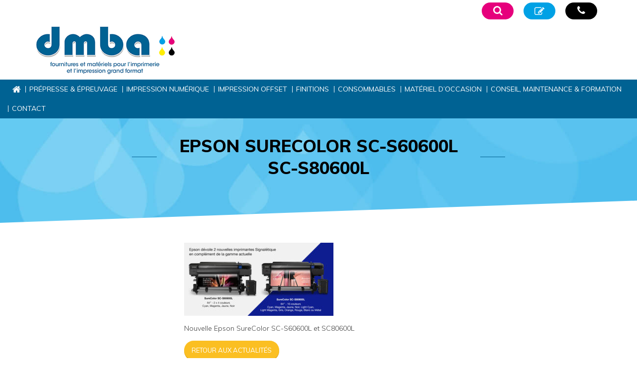

--- FILE ---
content_type: text/html; charset=UTF-8
request_url: https://www.dmba.fr/lfp-epson-eco-solvant-surecolor-scs80600l-scs60600l-sc/nouvelle-epson-surecolor-sc-s60600l-et-sc80600l/
body_size: 15586
content:
<!DOCTYPE html>
<html lang="fr-FR">
<head>
    <meta http-equiv="content-type" content="text/html; charset=UTF-8" />
    
    <meta http-equiv="X-UA-Compatible" content="IE=edge">
    <meta name="viewport" content="width=device-width, initial-scale=1">
    <link rel="pingback" href="https://www.dmba.fr/xmlrpc.php" />
	
    <meta name='robots' content='index, follow, max-image-preview:large, max-snippet:-1, max-video-preview:-1' />

<!-- Google Tag Manager for WordPress by gtm4wp.com -->
<script data-cfasync="false" data-pagespeed-no-defer>
	var gtm4wp_datalayer_name = "dataLayer";
	var dataLayer = dataLayer || [];
</script>
<!-- End Google Tag Manager for WordPress by gtm4wp.com -->
	<!-- This site is optimized with the Yoast SEO plugin v26.8 - https://yoast.com/product/yoast-seo-wordpress/ -->
	<title>EPSON SURECOLOR SC-S60600L SC-S80600L | www.dmba.fr</title>
	<meta name="description" content="Nouvelle Epson SureColor SC-S60600L et SC80600L bientôt disponible." />
	<link rel="canonical" href="https://www.dmba.fr/lfp-epson-eco-solvant-surecolor-scs80600l-scs60600l-sc/nouvelle-epson-surecolor-sc-s60600l-et-sc80600l/" />
	<meta property="og:locale" content="fr_FR" />
	<meta property="og:type" content="article" />
	<meta property="og:title" content="EPSON SURECOLOR SC-S60600L SC-S80600L | www.dmba.fr" />
	<meta property="og:description" content="Nouvelle Epson SureColor SC-S60600L et SC80600L bientôt disponible." />
	<meta property="og:url" content="https://www.dmba.fr/lfp-epson-eco-solvant-surecolor-scs80600l-scs60600l-sc/nouvelle-epson-surecolor-sc-s60600l-et-sc80600l/" />
	<meta property="og:site_name" content="www.dmba.fr" />
	<meta property="article:publisher" content="https://www.facebook.com/dmba.caen" />
	<meta property="article:modified_time" content="2019-05-28T10:15:02+00:00" />
	<meta property="og:image" content="https://www.dmba.fr/lfp-epson-eco-solvant-surecolor-scs80600l-scs60600l-sc/nouvelle-epson-surecolor-sc-s60600l-et-sc80600l" />
	<meta property="og:image:width" content="640" />
	<meta property="og:image:height" content="314" />
	<meta property="og:image:type" content="image/jpeg" />
	<meta name="twitter:card" content="summary_large_image" />
	<script type="application/ld+json" class="yoast-schema-graph">{"@context":"https://schema.org","@graph":[{"@type":"WebPage","@id":"https://www.dmba.fr/lfp-epson-eco-solvant-surecolor-scs80600l-scs60600l-sc/nouvelle-epson-surecolor-sc-s60600l-et-sc80600l/","url":"https://www.dmba.fr/lfp-epson-eco-solvant-surecolor-scs80600l-scs60600l-sc/nouvelle-epson-surecolor-sc-s60600l-et-sc80600l/","name":"EPSON SURECOLOR SC-S60600L SC-S80600L | www.dmba.fr","isPartOf":{"@id":"https://www.dmba.fr/#website"},"primaryImageOfPage":{"@id":"https://www.dmba.fr/lfp-epson-eco-solvant-surecolor-scs80600l-scs60600l-sc/nouvelle-epson-surecolor-sc-s60600l-et-sc80600l/#primaryimage"},"image":{"@id":"https://www.dmba.fr/lfp-epson-eco-solvant-surecolor-scs80600l-scs60600l-sc/nouvelle-epson-surecolor-sc-s60600l-et-sc80600l/#primaryimage"},"thumbnailUrl":"https://www.dmba.fr/wp-content/uploads/2019/05/header10.jpg","datePublished":"2019-05-28T08:25:50+00:00","dateModified":"2019-05-28T10:15:02+00:00","description":"Nouvelle Epson SureColor SC-S60600L et SC80600L bientôt disponible.","breadcrumb":{"@id":"https://www.dmba.fr/lfp-epson-eco-solvant-surecolor-scs80600l-scs60600l-sc/nouvelle-epson-surecolor-sc-s60600l-et-sc80600l/#breadcrumb"},"inLanguage":"fr-FR","potentialAction":[{"@type":"ReadAction","target":["https://www.dmba.fr/lfp-epson-eco-solvant-surecolor-scs80600l-scs60600l-sc/nouvelle-epson-surecolor-sc-s60600l-et-sc80600l/"]}]},{"@type":"ImageObject","inLanguage":"fr-FR","@id":"https://www.dmba.fr/lfp-epson-eco-solvant-surecolor-scs80600l-scs60600l-sc/nouvelle-epson-surecolor-sc-s60600l-et-sc80600l/#primaryimage","url":"https://www.dmba.fr/wp-content/uploads/2019/05/header10.jpg","contentUrl":"https://www.dmba.fr/wp-content/uploads/2019/05/header10.jpg","width":640,"height":314,"caption":"Nouvelle Epson SureColor SC-S60600L et SC80600L"},{"@type":"BreadcrumbList","@id":"https://www.dmba.fr/lfp-epson-eco-solvant-surecolor-scs80600l-scs60600l-sc/nouvelle-epson-surecolor-sc-s60600l-et-sc80600l/#breadcrumb","itemListElement":[{"@type":"ListItem","position":1,"name":"Accueil","item":"https://www.dmba.fr/"},{"@type":"ListItem","position":2,"name":"Epson LFP Eco-solvant SureColor SC-S60600L et SC-S80600L","item":"https://www.dmba.fr/lfp-epson-eco-solvant-surecolor-scs80600l-scs60600l-sc/"},{"@type":"ListItem","position":3,"name":"EPSON SURECOLOR SC-S60600L SC-S80600L"}]},{"@type":"WebSite","@id":"https://www.dmba.fr/#website","url":"https://www.dmba.fr/","name":"www.dmba.fr","description":"fournitures et matériels pour imprimerie et impression grand format","publisher":{"@id":"https://www.dmba.fr/#organization"},"potentialAction":[{"@type":"SearchAction","target":{"@type":"EntryPoint","urlTemplate":"https://www.dmba.fr/?s={search_term_string}"},"query-input":{"@type":"PropertyValueSpecification","valueRequired":true,"valueName":"search_term_string"}}],"inLanguage":"fr-FR"},{"@type":"Organization","@id":"https://www.dmba.fr/#organization","name":"DMBA","url":"https://www.dmba.fr/","logo":{"@type":"ImageObject","inLanguage":"fr-FR","@id":"https://www.dmba.fr/#/schema/logo/image/","url":"https://www.dmba.fr/wp-content/uploads/2017/07/logo.png","contentUrl":"https://www.dmba.fr/wp-content/uploads/2017/07/logo.png","width":284,"height":101,"caption":"DMBA"},"image":{"@id":"https://www.dmba.fr/#/schema/logo/image/"},"sameAs":["https://www.facebook.com/dmba.caen"]}]}</script>
	<!-- / Yoast SEO plugin. -->


<link rel='dns-prefetch' href='//hcaptcha.com' />
<link rel="alternate" title="oEmbed (JSON)" type="application/json+oembed" href="https://www.dmba.fr/wp-json/oembed/1.0/embed?url=https%3A%2F%2Fwww.dmba.fr%2Flfp-epson-eco-solvant-surecolor-scs80600l-scs60600l-sc%2Fnouvelle-epson-surecolor-sc-s60600l-et-sc80600l%2F" />
<link rel="alternate" title="oEmbed (XML)" type="text/xml+oembed" href="https://www.dmba.fr/wp-json/oembed/1.0/embed?url=https%3A%2F%2Fwww.dmba.fr%2Flfp-epson-eco-solvant-surecolor-scs80600l-scs60600l-sc%2Fnouvelle-epson-surecolor-sc-s60600l-et-sc80600l%2F&#038;format=xml" />
<style id='wp-img-auto-sizes-contain-inline-css' type='text/css'>
img:is([sizes=auto i],[sizes^="auto," i]){contain-intrinsic-size:3000px 1500px}
/*# sourceURL=wp-img-auto-sizes-contain-inline-css */
</style>
<style id='wp-emoji-styles-inline-css' type='text/css'>

	img.wp-smiley, img.emoji {
		display: inline !important;
		border: none !important;
		box-shadow: none !important;
		height: 1em !important;
		width: 1em !important;
		margin: 0 0.07em !important;
		vertical-align: -0.1em !important;
		background: none !important;
		padding: 0 !important;
	}
/*# sourceURL=wp-emoji-styles-inline-css */
</style>
<link rel='stylesheet' id='wp-block-library-css' href='https://www.dmba.fr/wp-includes/css/dist/block-library/style.min.css?ver=3219c353937796a3f8f7f7e5055b5002' type='text/css' media='all' />
<style id='wp-block-library-inline-css' type='text/css'>
/*wp_block_styles_on_demand_placeholder:69734c841f82f*/
/*# sourceURL=wp-block-library-inline-css */
</style>
<style id='classic-theme-styles-inline-css' type='text/css'>
/*! This file is auto-generated */
.wp-block-button__link{color:#fff;background-color:#32373c;border-radius:9999px;box-shadow:none;text-decoration:none;padding:calc(.667em + 2px) calc(1.333em + 2px);font-size:1.125em}.wp-block-file__button{background:#32373c;color:#fff;text-decoration:none}
/*# sourceURL=/wp-includes/css/classic-themes.min.css */
</style>
<link rel='stylesheet' id='nbcpf-intlTelInput-style-css' href='https://www.dmba.fr/wp-content/plugins/country-phone-field-contact-form-7/assets/css/intlTelInput.min.css?ver=3219c353937796a3f8f7f7e5055b5002' type='text/css' media='all' />
<link rel='stylesheet' id='nbcpf-countryFlag-style-css' href='https://www.dmba.fr/wp-content/plugins/country-phone-field-contact-form-7/assets/css/countrySelect.min.css?ver=3219c353937796a3f8f7f7e5055b5002' type='text/css' media='all' />
<link rel='stylesheet' id='responsive-lightbox-swipebox-css' href='https://www.dmba.fr/wp-content/plugins/responsive-lightbox/assets/swipebox/swipebox.min.css?ver=1.5.2' type='text/css' media='all' />
<style id='woocommerce-inline-inline-css' type='text/css'>
.woocommerce form .form-row .required { visibility: visible; }
/*# sourceURL=woocommerce-inline-inline-css */
</style>
<link rel='stylesheet' id='eeb-css-frontend-css' href='https://www.dmba.fr/wp-content/plugins/email-encoder-bundle/assets/css/style.css?ver=54d4eedc552c499c4a8d6b89c23d3df1' type='text/css' media='all' />
<link rel='stylesheet' id='ywctm-frontend-css' href='https://www.dmba.fr/wp-content/plugins/yith-woocommerce-catalog-mode/assets/css/frontend.min.css?ver=2.52.0' type='text/css' media='all' />
<style id='ywctm-frontend-inline-css' type='text/css'>
form.cart button.single_add_to_cart_button, .ppc-button-wrapper, .wc-ppcp-paylater-msg__container, form.cart .quantity, .widget.woocommerce.widget_shopping_cart{display: none !important}
/*# sourceURL=ywctm-frontend-inline-css */
</style>
<link rel='stylesheet' id='bootstrap-css-css' href='https://www.dmba.fr/wp-content/themes/dmba/css/bootstrap.css?ver=3219c353937796a3f8f7f7e5055b5002' type='text/css' media='all' />
<link rel='stylesheet' id='stylesheet-css' href='https://www.dmba.fr/wp-content/themes/dmba/style.css?ver=1' type='text/css' media='all' />
<link rel='stylesheet' id='jquery-flexslider-css-css' href='https://www.dmba.fr/wp-content/themes/dmba/css/flexslider.css?ver=3219c353937796a3f8f7f7e5055b5002' type='text/css' media='all' />
<link rel='stylesheet' id='wp_mailjet_form_builder_widget-widget-front-styles-css' href='https://www.dmba.fr/wp-content/plugins/mailjet-for-wordpress/src/widgetformbuilder/css/front-widget.css?ver=6.1.6' type='text/css' media='all' />
<link rel='stylesheet' id='axeptio/main-css' href='https://www.dmba.fr/wp-content/plugins/axeptio-sdk-integration/dist/css/frontend/main.css' type='text/css' media='all' />
<link rel='stylesheet' id='cf7cf-style-css' href='https://www.dmba.fr/wp-content/plugins/cf7-conditional-fields/style.css?ver=2.6.7' type='text/css' media='all' />
<script type="text/javascript" src="https://www.dmba.fr/wp-includes/js/jquery/jquery.min.js?ver=3.7.1" id="jquery-core-js"></script>
<script type="text/javascript" src="https://www.dmba.fr/wp-includes/js/jquery/jquery-migrate.min.js?ver=3.4.1" id="jquery-migrate-js"></script>
<script type="text/javascript" src="https://www.dmba.fr/wp-content/plugins/responsive-lightbox/assets/dompurify/purify.min.js?ver=3.3.1" id="dompurify-js"></script>
<script type="text/javascript" id="responsive-lightbox-sanitizer-js-before">
/* <![CDATA[ */
window.RLG = window.RLG || {}; window.RLG.sanitizeAllowedHosts = ["youtube.com","www.youtube.com","youtu.be","vimeo.com","player.vimeo.com"];
//# sourceURL=responsive-lightbox-sanitizer-js-before
/* ]]> */
</script>
<script type="text/javascript" src="https://www.dmba.fr/wp-content/plugins/responsive-lightbox/js/sanitizer.js?ver=2.6.1" id="responsive-lightbox-sanitizer-js"></script>
<script type="text/javascript" src="https://www.dmba.fr/wp-content/plugins/responsive-lightbox/assets/swipebox/jquery.swipebox.min.js?ver=1.5.2" id="responsive-lightbox-swipebox-js"></script>
<script type="text/javascript" src="https://www.dmba.fr/wp-includes/js/underscore.min.js?ver=1.13.7" id="underscore-js"></script>
<script type="text/javascript" src="https://www.dmba.fr/wp-content/plugins/responsive-lightbox/assets/infinitescroll/infinite-scroll.pkgd.min.js?ver=4.0.1" id="responsive-lightbox-infinite-scroll-js"></script>
<script type="text/javascript" id="responsive-lightbox-js-before">
/* <![CDATA[ */
var rlArgs = {"script":"swipebox","selector":"lightbox","customEvents":"","activeGalleries":true,"animation":true,"hideCloseButtonOnMobile":false,"removeBarsOnMobile":false,"hideBars":true,"hideBarsDelay":5000,"videoMaxWidth":1080,"useSVG":true,"loopAtEnd":false,"woocommerce_gallery":false,"ajaxurl":"https:\/\/www.dmba.fr\/wp-admin\/admin-ajax.php","nonce":"e8ce0aa90b","preview":false,"postId":1515,"scriptExtension":false};

//# sourceURL=responsive-lightbox-js-before
/* ]]> */
</script>
<script type="text/javascript" src="https://www.dmba.fr/wp-content/plugins/responsive-lightbox/js/front.js?ver=2.6.1" id="responsive-lightbox-js"></script>
<script type="text/javascript" src="https://www.dmba.fr/wp-content/plugins/woocommerce/assets/js/jquery-blockui/jquery.blockUI.min.js?ver=2.7.0-wc.10.4.3" id="wc-jquery-blockui-js" data-wp-strategy="defer"></script>
<script type="text/javascript" id="wc-add-to-cart-js-extra">
/* <![CDATA[ */
var wc_add_to_cart_params = {"ajax_url":"/wp-admin/admin-ajax.php","wc_ajax_url":"/?wc-ajax=%%endpoint%%","i18n_view_cart":"Voir le panier","cart_url":"https://www.dmba.fr/?page_id=6","is_cart":"","cart_redirect_after_add":"no"};
//# sourceURL=wc-add-to-cart-js-extra
/* ]]> */
</script>
<script type="text/javascript" src="https://www.dmba.fr/wp-content/plugins/woocommerce/assets/js/frontend/add-to-cart.min.js?ver=10.4.3" id="wc-add-to-cart-js" data-wp-strategy="defer"></script>
<script type="text/javascript" src="https://www.dmba.fr/wp-content/plugins/woocommerce/assets/js/js-cookie/js.cookie.min.js?ver=2.1.4-wc.10.4.3" id="wc-js-cookie-js" defer="defer" data-wp-strategy="defer"></script>
<script type="text/javascript" id="woocommerce-js-extra">
/* <![CDATA[ */
var woocommerce_params = {"ajax_url":"/wp-admin/admin-ajax.php","wc_ajax_url":"/?wc-ajax=%%endpoint%%","i18n_password_show":"Afficher le mot de passe","i18n_password_hide":"Masquer le mot de passe"};
//# sourceURL=woocommerce-js-extra
/* ]]> */
</script>
<script type="text/javascript" src="https://www.dmba.fr/wp-content/plugins/woocommerce/assets/js/frontend/woocommerce.min.js?ver=10.4.3" id="woocommerce-js" defer="defer" data-wp-strategy="defer"></script>
<script type="text/javascript" src="https://www.dmba.fr/wp-content/plugins/email-encoder-bundle/assets/js/custom.js?ver=2c542c9989f589cd5318f5cef6a9ecd7" id="eeb-js-frontend-js"></script>
<script type="text/javascript" src="https://www.dmba.fr/wp-content/plugins/js_composer/assets/js/vendors/woocommerce-add-to-cart.js?ver=8.7.2" id="vc_woocommerce-add-to-cart-js-js"></script>
<script type="text/javascript" src="https://www.dmba.fr/wp-content/themes/dmba/js/bootstrap.min.js?ver=3219c353937796a3f8f7f7e5055b5002" id="bootstrap-js-js"></script>
<script type="text/javascript" src="https://www.dmba.fr/wp-content/themes/dmba/js/jquery.flexslider-min.js?ver=3219c353937796a3f8f7f7e5055b5002" id="jquery-flexslider-min-js"></script>
<script type="text/javascript" src="https://www.dmba.fr/wp-content/themes/dmba/js/jquery.spritely.js?ver=3219c353937796a3f8f7f7e5055b5002" id="jquery-spritely-js"></script>
<script type="text/javascript" id="nr-functions-js-extra">
/* <![CDATA[ */
var lang = {"s1":"R\u00c9SERVEZ VOTRE CHAMBRE","s2":"DATE D'ARRIV\u00c9E","s3":"NOMBRE DE NUITS","s4":"ADULTES","s5":"ENFANTS","s6":"JE R\u00c9SERVE"};
//# sourceURL=nr-functions-js-extra
/* ]]> */
</script>
<script type="text/javascript" src="https://www.dmba.fr/wp-content/themes/dmba/js/functions.js?ver=3219c353937796a3f8f7f7e5055b5002" id="nr-functions-js"></script>
<script></script><link rel="https://api.w.org/" href="https://www.dmba.fr/wp-json/" /><link rel="alternate" title="JSON" type="application/json" href="https://www.dmba.fr/wp-json/wp/v2/media/1515" /><style>
.h-captcha{position:relative;display:block;margin-bottom:2rem;padding:0;clear:both}.h-captcha[data-size="normal"]{width:302px;height:76px}.h-captcha[data-size="compact"]{width:158px;height:138px}.h-captcha[data-size="invisible"]{display:none}.h-captcha iframe{z-index:1}.h-captcha::before{content:"";display:block;position:absolute;top:0;left:0;background:url(https://www.dmba.fr/wp-content/plugins/hcaptcha-for-forms-and-more/assets/images/hcaptcha-div-logo.svg) no-repeat;border:1px solid #fff0;border-radius:4px;box-sizing:border-box}.h-captcha::after{content:"The hCaptcha loading is delayed until user interaction.";font-family:-apple-system,system-ui,BlinkMacSystemFont,"Segoe UI",Roboto,Oxygen,Ubuntu,"Helvetica Neue",Arial,sans-serif;font-size:10px;font-weight:500;position:absolute;top:0;bottom:0;left:0;right:0;box-sizing:border-box;color:#bf1722;opacity:0}.h-captcha:not(:has(iframe))::after{animation:hcap-msg-fade-in .3s ease forwards;animation-delay:2s}.h-captcha:has(iframe)::after{animation:none;opacity:0}@keyframes hcap-msg-fade-in{to{opacity:1}}.h-captcha[data-size="normal"]::before{width:302px;height:76px;background-position:93.8% 28%}.h-captcha[data-size="normal"]::after{width:302px;height:76px;display:flex;flex-wrap:wrap;align-content:center;line-height:normal;padding:0 75px 0 10px}.h-captcha[data-size="compact"]::before{width:158px;height:138px;background-position:49.9% 78.8%}.h-captcha[data-size="compact"]::after{width:158px;height:138px;text-align:center;line-height:normal;padding:24px 10px 10px 10px}.h-captcha[data-theme="light"]::before,body.is-light-theme .h-captcha[data-theme="auto"]::before,.h-captcha[data-theme="auto"]::before{background-color:#fafafa;border:1px solid #e0e0e0}.h-captcha[data-theme="dark"]::before,body.is-dark-theme .h-captcha[data-theme="auto"]::before,html.wp-dark-mode-active .h-captcha[data-theme="auto"]::before,html.drdt-dark-mode .h-captcha[data-theme="auto"]::before{background-image:url(https://www.dmba.fr/wp-content/plugins/hcaptcha-for-forms-and-more/assets/images/hcaptcha-div-logo-white.svg);background-repeat:no-repeat;background-color:#333;border:1px solid #f5f5f5}@media (prefers-color-scheme:dark){.h-captcha[data-theme="auto"]::before{background-image:url(https://www.dmba.fr/wp-content/plugins/hcaptcha-for-forms-and-more/assets/images/hcaptcha-div-logo-white.svg);background-repeat:no-repeat;background-color:#333;border:1px solid #f5f5f5}}.h-captcha[data-theme="custom"]::before{background-color:initial}.h-captcha[data-size="invisible"]::before,.h-captcha[data-size="invisible"]::after{display:none}.h-captcha iframe{position:relative}div[style*="z-index: 2147483647"] div[style*="border-width: 11px"][style*="position: absolute"][style*="pointer-events: none"]{border-style:none}
</style>

<!-- Google Tag Manager for WordPress by gtm4wp.com -->
<!-- GTM Container placement set to automatic -->
<script data-cfasync="false" data-pagespeed-no-defer type="text/javascript">
	var dataLayer_content = {"pagePostType":"attachment","pagePostType2":"single-attachment","pagePostAuthor":"Agence Nouveau regard"};
	dataLayer.push( dataLayer_content );
</script>
<script data-cfasync="false" data-pagespeed-no-defer type="text/javascript">
(function(w,d,s,l,i){w[l]=w[l]||[];w[l].push({'gtm.start':
new Date().getTime(),event:'gtm.js'});var f=d.getElementsByTagName(s)[0],
j=d.createElement(s),dl=l!='dataLayer'?'&l='+l:'';j.async=true;j.src=
'//www.googletagmanager.com/gtm.js?id='+i+dl;f.parentNode.insertBefore(j,f);
})(window,document,'script','dataLayer','GTM-WZ2F843Z');
</script>
<!-- End Google Tag Manager for WordPress by gtm4wp.com -->	<noscript><style>.woocommerce-product-gallery{ opacity: 1 !important; }</style></noscript>
	<meta name="generator" content="Powered by WPBakery Page Builder - drag and drop page builder for WordPress."/>
<!-- Aucune version AMP HTML n&#039;est disponible pour cette URL. --><style>
span[data-name="hcap-cf7"] .h-captcha{margin-bottom:0}span[data-name="hcap-cf7"]~input[type="submit"],span[data-name="hcap-cf7"]~button[type="submit"]{margin-top:2rem}
</style>
<link rel="icon" href="https://www.dmba.fr/wp-content/uploads/2017/07/cropped-favicon-32x32.jpg" sizes="32x32" />
<link rel="icon" href="https://www.dmba.fr/wp-content/uploads/2017/07/cropped-favicon-192x192.jpg" sizes="192x192" />
<link rel="apple-touch-icon" href="https://www.dmba.fr/wp-content/uploads/2017/07/cropped-favicon-180x180.jpg" />
<meta name="msapplication-TileImage" content="https://www.dmba.fr/wp-content/uploads/2017/07/cropped-favicon-270x270.jpg" />
<noscript><style> .wpb_animate_when_almost_visible { opacity: 1; }</style></noscript>	
		<style>
			
			.masonry_woocommerce_category.masonry_woocommerce_category_30{
				color:#ec6608;
				border-color:#ec6608;
			}
			.masonry_woocommerce_category.masonry_woocommerce_category_30 .title_cat a {
				color:#ec6608;
			}
			
			.product-categories > li.cat-parent.cat-item-30 > a,
			.product-categories > li.cat-item-30 > a
			{
				border-color: #ec6608;
				color:#ec6608;
			}
			.product-categories li.cat-parent.cat-item-30 .children li
			{
				color:#ec6608;
			}
			
			.product-categories li.cat-parent.cat-item-30 .children li.current-cat > a {
				color:#ec6608;
			}
			
			.term-30 .product-category a span.woocommerce-loop-category__title ,
			.term-30 .woocommerce-products-header__title.page-title
			{
				background-color: #ec6608;
			}
	
			.product_parent_cat_30.woocommerce-page ul.products li.type-product .product-list,
			.term-30.woocommerce-page ul.products li.type-product .product-list
			{
				border-color: #ec6608;
			}
			.product_parent_cat_30.woocommerce-page ul.products li.product .woocommerce-loop-product__title,
			.term-30.woocommerce-page ul.products li.product .woocommerce-loop-product__title			
			{
				color: #ec6608;
			}
			
			.product_parent_cat_30.woocommerce-page .woocommerce-products-header__title.page-title,
			.term-30.woocommerce-page .woocommerce-products-header__title.page-title
			{
				background-color:#ec6608;
			}
			
				
			.masonry_woocommerce_category.masonry_woocommerce_category_93{
				color:#ec6608;
				border-color:#ec6608;
			}
			.masonry_woocommerce_category.masonry_woocommerce_category_93 .title_cat a {
				color:#ec6608;
			}
			
			.product-categories > li.cat-parent.cat-item-93 > a,
			.product-categories > li.cat-item-93 > a
			{
				border-color: #ec6608;
				color:#ec6608;
			}
			.product-categories li.cat-parent.cat-item-93 .children li
			{
				color:#ec6608;
			}
			
			.product-categories li.cat-parent.cat-item-93 .children li.current-cat > a {
				color:#ec6608;
			}
			
			.term-93 .product-category a span.woocommerce-loop-category__title ,
			.term-93 .woocommerce-products-header__title.page-title
			{
				background-color: #ec6608;
			}
	
			.product_parent_cat_93.woocommerce-page ul.products li.type-product .product-list,
			.term-93.woocommerce-page ul.products li.type-product .product-list
			{
				border-color: #ec6608;
			}
			.product_parent_cat_93.woocommerce-page ul.products li.product .woocommerce-loop-product__title,
			.term-93.woocommerce-page ul.products li.product .woocommerce-loop-product__title			
			{
				color: #ec6608;
			}
			
			.product_parent_cat_93.woocommerce-page .woocommerce-products-header__title.page-title,
			.term-93.woocommerce-page .woocommerce-products-header__title.page-title
			{
				background-color:#ec6608;
			}
			
				
			.masonry_woocommerce_category.masonry_woocommerce_category_41{
				color:#b81a5d;
				border-color:#b81a5d;
			}
			.masonry_woocommerce_category.masonry_woocommerce_category_41 .title_cat a {
				color:#b81a5d;
			}
			
			.product-categories > li.cat-parent.cat-item-41 > a,
			.product-categories > li.cat-item-41 > a
			{
				border-color: #b81a5d;
				color:#b81a5d;
			}
			.product-categories li.cat-parent.cat-item-41 .children li
			{
				color:#b81a5d;
			}
			
			.product-categories li.cat-parent.cat-item-41 .children li.current-cat > a {
				color:#b81a5d;
			}
			
			.term-41 .product-category a span.woocommerce-loop-category__title ,
			.term-41 .woocommerce-products-header__title.page-title
			{
				background-color: #b81a5d;
			}
	
			.product_parent_cat_41.woocommerce-page ul.products li.type-product .product-list,
			.term-41.woocommerce-page ul.products li.type-product .product-list
			{
				border-color: #b81a5d;
			}
			.product_parent_cat_41.woocommerce-page ul.products li.product .woocommerce-loop-product__title,
			.term-41.woocommerce-page ul.products li.product .woocommerce-loop-product__title			
			{
				color: #b81a5d;
			}
			
			.product_parent_cat_41.woocommerce-page .woocommerce-products-header__title.page-title,
			.term-41.woocommerce-page .woocommerce-products-header__title.page-title
			{
				background-color:#b81a5d;
			}
			
				
			.masonry_woocommerce_category.masonry_woocommerce_category_18{
				color:#b81a5d;
				border-color:#b81a5d;
			}
			.masonry_woocommerce_category.masonry_woocommerce_category_18 .title_cat a {
				color:#b81a5d;
			}
			
			.product-categories > li.cat-parent.cat-item-18 > a,
			.product-categories > li.cat-item-18 > a
			{
				border-color: #b81a5d;
				color:#b81a5d;
			}
			.product-categories li.cat-parent.cat-item-18 .children li
			{
				color:#b81a5d;
			}
			
			.product-categories li.cat-parent.cat-item-18 .children li.current-cat > a {
				color:#b81a5d;
			}
			
			.term-18 .product-category a span.woocommerce-loop-category__title ,
			.term-18 .woocommerce-products-header__title.page-title
			{
				background-color: #b81a5d;
			}
	
			.product_parent_cat_18.woocommerce-page ul.products li.type-product .product-list,
			.term-18.woocommerce-page ul.products li.type-product .product-list
			{
				border-color: #b81a5d;
			}
			.product_parent_cat_18.woocommerce-page ul.products li.product .woocommerce-loop-product__title,
			.term-18.woocommerce-page ul.products li.product .woocommerce-loop-product__title			
			{
				color: #b81a5d;
			}
			
			.product_parent_cat_18.woocommerce-page .woocommerce-products-header__title.page-title,
			.term-18.woocommerce-page .woocommerce-products-header__title.page-title
			{
				background-color:#b81a5d;
			}
			
				
			.masonry_woocommerce_category.masonry_woocommerce_category_31{
				color:#ec6608;
				border-color:#ec6608;
			}
			.masonry_woocommerce_category.masonry_woocommerce_category_31 .title_cat a {
				color:#ec6608;
			}
			
			.product-categories > li.cat-parent.cat-item-31 > a,
			.product-categories > li.cat-item-31 > a
			{
				border-color: #ec6608;
				color:#ec6608;
			}
			.product-categories li.cat-parent.cat-item-31 .children li
			{
				color:#ec6608;
			}
			
			.product-categories li.cat-parent.cat-item-31 .children li.current-cat > a {
				color:#ec6608;
			}
			
			.term-31 .product-category a span.woocommerce-loop-category__title ,
			.term-31 .woocommerce-products-header__title.page-title
			{
				background-color: #ec6608;
			}
	
			.product_parent_cat_31.woocommerce-page ul.products li.type-product .product-list,
			.term-31.woocommerce-page ul.products li.type-product .product-list
			{
				border-color: #ec6608;
			}
			.product_parent_cat_31.woocommerce-page ul.products li.product .woocommerce-loop-product__title,
			.term-31.woocommerce-page ul.products li.product .woocommerce-loop-product__title			
			{
				color: #ec6608;
			}
			
			.product_parent_cat_31.woocommerce-page .woocommerce-products-header__title.page-title,
			.term-31.woocommerce-page .woocommerce-products-header__title.page-title
			{
				background-color:#ec6608;
			}
			
				
			.masonry_woocommerce_category.masonry_woocommerce_category_19{
				color:#00689d;
				border-color:#00689d;
			}
			.masonry_woocommerce_category.masonry_woocommerce_category_19 .title_cat a {
				color:#00689d;
			}
			
			.product-categories > li.cat-parent.cat-item-19 > a,
			.product-categories > li.cat-item-19 > a
			{
				border-color: #00689d;
				color:#00689d;
			}
			.product-categories li.cat-parent.cat-item-19 .children li
			{
				color:#00689d;
			}
			
			.product-categories li.cat-parent.cat-item-19 .children li.current-cat > a {
				color:#00689d;
			}
			
			.term-19 .product-category a span.woocommerce-loop-category__title ,
			.term-19 .woocommerce-products-header__title.page-title
			{
				background-color: #00689d;
			}
	
			.product_parent_cat_19.woocommerce-page ul.products li.type-product .product-list,
			.term-19.woocommerce-page ul.products li.type-product .product-list
			{
				border-color: #00689d;
			}
			.product_parent_cat_19.woocommerce-page ul.products li.product .woocommerce-loop-product__title,
			.term-19.woocommerce-page ul.products li.product .woocommerce-loop-product__title			
			{
				color: #00689d;
			}
			
			.product_parent_cat_19.woocommerce-page .woocommerce-products-header__title.page-title,
			.term-19.woocommerce-page .woocommerce-products-header__title.page-title
			{
				background-color:#00689d;
			}
			
				
			.masonry_woocommerce_category.masonry_woocommerce_category_42{
				color:#b81a5d;
				border-color:#b81a5d;
			}
			.masonry_woocommerce_category.masonry_woocommerce_category_42 .title_cat a {
				color:#b81a5d;
			}
			
			.product-categories > li.cat-parent.cat-item-42 > a,
			.product-categories > li.cat-item-42 > a
			{
				border-color: #b81a5d;
				color:#b81a5d;
			}
			.product-categories li.cat-parent.cat-item-42 .children li
			{
				color:#b81a5d;
			}
			
			.product-categories li.cat-parent.cat-item-42 .children li.current-cat > a {
				color:#b81a5d;
			}
			
			.term-42 .product-category a span.woocommerce-loop-category__title ,
			.term-42 .woocommerce-products-header__title.page-title
			{
				background-color: #b81a5d;
			}
	
			.product_parent_cat_42.woocommerce-page ul.products li.type-product .product-list,
			.term-42.woocommerce-page ul.products li.type-product .product-list
			{
				border-color: #b81a5d;
			}
			.product_parent_cat_42.woocommerce-page ul.products li.product .woocommerce-loop-product__title,
			.term-42.woocommerce-page ul.products li.product .woocommerce-loop-product__title			
			{
				color: #b81a5d;
			}
			
			.product_parent_cat_42.woocommerce-page .woocommerce-products-header__title.page-title,
			.term-42.woocommerce-page .woocommerce-products-header__title.page-title
			{
				background-color:#b81a5d;
			}
			
				
			.masonry_woocommerce_category.masonry_woocommerce_category_16{
				color:#fbba00;
				border-color:#fbba00;
			}
			.masonry_woocommerce_category.masonry_woocommerce_category_16 .title_cat a {
				color:#fbba00;
			}
			
			.product-categories > li.cat-parent.cat-item-16 > a,
			.product-categories > li.cat-item-16 > a
			{
				border-color: #fbba00;
				color:#fbba00;
			}
			.product-categories li.cat-parent.cat-item-16 .children li
			{
				color:#fbba00;
			}
			
			.product-categories li.cat-parent.cat-item-16 .children li.current-cat > a {
				color:#fbba00;
			}
			
			.term-16 .product-category a span.woocommerce-loop-category__title ,
			.term-16 .woocommerce-products-header__title.page-title
			{
				background-color: #fbba00;
			}
	
			.product_parent_cat_16.woocommerce-page ul.products li.type-product .product-list,
			.term-16.woocommerce-page ul.products li.type-product .product-list
			{
				border-color: #fbba00;
			}
			.product_parent_cat_16.woocommerce-page ul.products li.product .woocommerce-loop-product__title,
			.term-16.woocommerce-page ul.products li.product .woocommerce-loop-product__title			
			{
				color: #fbba00;
			}
			
			.product_parent_cat_16.woocommerce-page .woocommerce-products-header__title.page-title,
			.term-16.woocommerce-page .woocommerce-products-header__title.page-title
			{
				background-color:#fbba00;
			}
			
				
			.masonry_woocommerce_category.masonry_woocommerce_category_20{
				color:#0092a9;
				border-color:#0092a9;
			}
			.masonry_woocommerce_category.masonry_woocommerce_category_20 .title_cat a {
				color:#0092a9;
			}
			
			.product-categories > li.cat-parent.cat-item-20 > a,
			.product-categories > li.cat-item-20 > a
			{
				border-color: #0092a9;
				color:#0092a9;
			}
			.product-categories li.cat-parent.cat-item-20 .children li
			{
				color:#0092a9;
			}
			
			.product-categories li.cat-parent.cat-item-20 .children li.current-cat > a {
				color:#0092a9;
			}
			
			.term-20 .product-category a span.woocommerce-loop-category__title ,
			.term-20 .woocommerce-products-header__title.page-title
			{
				background-color: #0092a9;
			}
	
			.product_parent_cat_20.woocommerce-page ul.products li.type-product .product-list,
			.term-20.woocommerce-page ul.products li.type-product .product-list
			{
				border-color: #0092a9;
			}
			.product_parent_cat_20.woocommerce-page ul.products li.product .woocommerce-loop-product__title,
			.term-20.woocommerce-page ul.products li.product .woocommerce-loop-product__title			
			{
				color: #0092a9;
			}
			
			.product_parent_cat_20.woocommerce-page .woocommerce-products-header__title.page-title,
			.term-20.woocommerce-page .woocommerce-products-header__title.page-title
			{
				background-color:#0092a9;
			}
			
				
			.masonry_woocommerce_category.masonry_woocommerce_category_24{
				color:#fbba00;
				border-color:#fbba00;
			}
			.masonry_woocommerce_category.masonry_woocommerce_category_24 .title_cat a {
				color:#fbba00;
			}
			
			.product-categories > li.cat-parent.cat-item-24 > a,
			.product-categories > li.cat-item-24 > a
			{
				border-color: #fbba00;
				color:#fbba00;
			}
			.product-categories li.cat-parent.cat-item-24 .children li
			{
				color:#fbba00;
			}
			
			.product-categories li.cat-parent.cat-item-24 .children li.current-cat > a {
				color:#fbba00;
			}
			
			.term-24 .product-category a span.woocommerce-loop-category__title ,
			.term-24 .woocommerce-products-header__title.page-title
			{
				background-color: #fbba00;
			}
	
			.product_parent_cat_24.woocommerce-page ul.products li.type-product .product-list,
			.term-24.woocommerce-page ul.products li.type-product .product-list
			{
				border-color: #fbba00;
			}
			.product_parent_cat_24.woocommerce-page ul.products li.product .woocommerce-loop-product__title,
			.term-24.woocommerce-page ul.products li.product .woocommerce-loop-product__title			
			{
				color: #fbba00;
			}
			
			.product_parent_cat_24.woocommerce-page .woocommerce-products-header__title.page-title,
			.term-24.woocommerce-page .woocommerce-products-header__title.page-title
			{
				background-color:#fbba00;
			}
			
				
			.masonry_woocommerce_category.masonry_woocommerce_category_17{
				color:#ec6608;
				border-color:#ec6608;
			}
			.masonry_woocommerce_category.masonry_woocommerce_category_17 .title_cat a {
				color:#ec6608;
			}
			
			.product-categories > li.cat-parent.cat-item-17 > a,
			.product-categories > li.cat-item-17 > a
			{
				border-color: #ec6608;
				color:#ec6608;
			}
			.product-categories li.cat-parent.cat-item-17 .children li
			{
				color:#ec6608;
			}
			
			.product-categories li.cat-parent.cat-item-17 .children li.current-cat > a {
				color:#ec6608;
			}
			
			.term-17 .product-category a span.woocommerce-loop-category__title ,
			.term-17 .woocommerce-products-header__title.page-title
			{
				background-color: #ec6608;
			}
	
			.product_parent_cat_17.woocommerce-page ul.products li.type-product .product-list,
			.term-17.woocommerce-page ul.products li.type-product .product-list
			{
				border-color: #ec6608;
			}
			.product_parent_cat_17.woocommerce-page ul.products li.product .woocommerce-loop-product__title,
			.term-17.woocommerce-page ul.products li.product .woocommerce-loop-product__title			
			{
				color: #ec6608;
			}
			
			.product_parent_cat_17.woocommerce-page .woocommerce-products-header__title.page-title,
			.term-17.woocommerce-page .woocommerce-products-header__title.page-title
			{
				background-color:#ec6608;
			}
			
				
			.masonry_woocommerce_category.masonry_woocommerce_category_110{
				color:#530b0b;
				border-color:#530b0b;
			}
			.masonry_woocommerce_category.masonry_woocommerce_category_110 .title_cat a {
				color:#530b0b;
			}
			
			.product-categories > li.cat-parent.cat-item-110 > a,
			.product-categories > li.cat-item-110 > a
			{
				border-color: #530b0b;
				color:#530b0b;
			}
			.product-categories li.cat-parent.cat-item-110 .children li
			{
				color:#530b0b;
			}
			
			.product-categories li.cat-parent.cat-item-110 .children li.current-cat > a {
				color:#530b0b;
			}
			
			.term-110 .product-category a span.woocommerce-loop-category__title ,
			.term-110 .woocommerce-products-header__title.page-title
			{
				background-color: #530b0b;
			}
	
			.product_parent_cat_110.woocommerce-page ul.products li.type-product .product-list,
			.term-110.woocommerce-page ul.products li.type-product .product-list
			{
				border-color: #530b0b;
			}
			.product_parent_cat_110.woocommerce-page ul.products li.product .woocommerce-loop-product__title,
			.term-110.woocommerce-page ul.products li.product .woocommerce-loop-product__title			
			{
				color: #530b0b;
			}
			
			.product_parent_cat_110.woocommerce-page .woocommerce-products-header__title.page-title,
			.term-110.woocommerce-page .woocommerce-products-header__title.page-title
			{
				background-color:#530b0b;
			}
			
			</style>
	
	<meta name="generator" content="WP Rocket 3.20.3" data-wpr-features="wpr_desktop" /></head>

<body data-rsssl=1 class="attachment wp-singular attachment-template-default single single-attachment postid-1515 attachmentid-1515 attachment-jpeg wp-theme-dmba theme-dmba woocommerce-no-js wpb-js-composer js-comp-ver-8.7.2 vc_responsive">

	
	<div data-rocket-location-hash="8586e47b82de7f46d3d7c877a99091ba" class=" hidden-print">
		<div data-rocket-location-hash="cdd46539d8a880d3bd8be3996095e85a" class="top-header-container">
	<div data-rocket-location-hash="40f22408a88335a0945fffe944caafc3" class="container">
		<div data-rocket-location-hash="a16031ece8200cbfb3c787ed565be6f2" class="row">
	
			<div class="col-xs-12">
				<div class="widget-header-1 pull-right">
					<div id="headersearchform-2" class="widget widget_headersearchform">		
		<div class="HeaderSearchForm_container widget_top_container">
			<form class="HeaderSearchForm_block" action="/" method="get">
				<input type="text" name="s" class="input_search"/>
				<input type="hidden" name="post_type" value="product">
			</form>
			<span class="HeaderSearchForm_btn fa fa-search clickable anim-shaking-light"></span>
		</div>
		
		<script>
		jQuery(document).ready(function(){ 
			jQuery('.HeaderSearchForm_btn').click(function(){ 
				jQuery('.widget_top_container').not('.HeaderSearchForm_container').removeClass('active'); 
				jQuery('.HeaderSearchForm_container').toggleClass('active'); 
				jQuery('.HeaderSearchForm_block .input_search').focus(); 
			}) 
		});
		</script>
		</div><div id="headercontact-2" class="widget widget_headercontact">		
		<div class="HeaderContact_container">
			<a class="HeaderContact_btn fa fa-pencil-square-o clickable anim-shaking-light" href="https://www.dmba.fr/contact/"></a>
		</div>
		
		</div><div id="headerphone-2" class="widget widget_headerphone">		
		<div class="HeaderPhone_container widget_top_container">
			<span class="HeaderPhone_block">02 31 75 06 06</span>
			<span class="HeaderPhone_btn fa fa-phone clickable anim-shaking-light"></span>
		</div>
		
		<script>
		jQuery(document).ready(function(){ 
			jQuery('.HeaderPhone_btn').click(function(){
				jQuery('.widget_top_container').not('.HeaderPhone_container').removeClass('active'); 
				jQuery('.HeaderPhone_container').toggleClass('active');
			}) 
		});
		</script>
		</div>				</div>
			</div>
			
		</div>
	</div>
</div>
<div data-rocket-location-hash="3835e50fd98c63653055db858806cdbc" class="header-container">
	<div data-rocket-location-hash="0841f15ebf099eeaba6f2c7f735d0671" class="container">
	
		<div data-rocket-location-hash="6befeb447f21776780aba789e248bfd4" class="row">
			<div class="col-sm-12 header-logo">
									<a href="https://www.dmba.fr/" class="anim-bounce-1"><img src="https://www.dmba.fr/wp-content/uploads/2017/07/logo.png" height="101" width="284" alt="www.dmba.fr" /></a>
							</div>
			
			<!--
			<div class="col-xs-12 col-sm-8 col-md-8 col-lg-8 hidden-xs">
				<div class="widget-header-2 pull-right">
									</div>
			</div>
			-->
		</div>
	</div>
</div>
	
		
	<div data-rocket-location-hash="d20110135b4ec9aea089d2d6f3405e03" class="menu-container">
		<div data-rocket-location-hash="6a991e0bbe6211509cdb51431fe7c7ef" class="container-fluid">
			<div class="row dmbs-top-menu">
				<nav role="navigation">
						
						<div class="navbar-header">
							<button type="button" class="navbar-toggle" data-toggle="collapse" data-target=".navbar-1-collapse">
								<span class="icon-bar"></span>
								<span class="icon-bar"></span>
								<span class="icon-bar"></span>
							</button>
						</div>

						<div class="collapse navbar-collapse navbar-1-collapse navbar-main text-center"><ul id="menu-main" class="nav navbar-nav main-menu"><li id="menu-item-24" class="menu-item menu-item-type-post_type menu-item-object-page menu-item-home menu-item-24"><a href="https://www.dmba.fr/">Accueil</a></li>
<li id="menu-item-28" class="menu-item menu-item-type-taxonomy menu-item-object-product_cat menu-item-has-children menu-item-28"><a href="https://www.dmba.fr/categorie-produit/prepresse-epreuvage/">Prépresse &#038; épreuvage</a>
<ul class="sub-menu">
	<li id="menu-item-29" class="menu-item menu-item-type-taxonomy menu-item-object-product_cat menu-item-29"><a href="https://www.dmba.fr/categorie-produit/prepresse-epreuvage/spectrophotometre/">Spectrophotomètre</a></li>
	<li id="menu-item-30" class="menu-item menu-item-type-taxonomy menu-item-object-product_cat menu-item-30"><a href="https://www.dmba.fr/categorie-produit/prepresse-epreuvage/eclairage-normalise/">Éclairage normalisé</a></li>
	<li id="menu-item-31" class="menu-item menu-item-type-taxonomy menu-item-object-product_cat menu-item-31"><a href="https://www.dmba.fr/categorie-produit/prepresse-epreuvage/nuancier-pantone/">Nuancier Pantone</a></li>
	<li id="menu-item-32" class="menu-item menu-item-type-taxonomy menu-item-object-product_cat menu-item-32"><a href="https://www.dmba.fr/categorie-produit/prepresse-epreuvage/ctp-et-flux/">CTP et flux</a></li>
	<li id="menu-item-84" class="menu-item menu-item-type-taxonomy menu-item-object-product_cat menu-item-84"><a href="https://www.dmba.fr/categorie-produit/prepresse-epreuvage/ecrans-eizo-et-tablettes-wacom/">Écrans Eizo et tablettes Wacom</a></li>
	<li id="menu-item-85" class="menu-item menu-item-type-taxonomy menu-item-object-product_cat menu-item-85"><a href="https://www.dmba.fr/categorie-produit/prepresse-epreuvage/logiciels-et-rip/">Logiciels et RIP</a></li>
	<li id="menu-item-86" class="menu-item menu-item-type-taxonomy menu-item-object-product_cat menu-item-86"><a href="https://www.dmba.fr/categorie-produit/prepresse-epreuvage/scanners/">Scanners</a></li>
	<li id="menu-item-87" class="menu-item menu-item-type-taxonomy menu-item-object-product_cat menu-item-87"><a href="https://www.dmba.fr/categorie-produit/prepresse-epreuvage/consommables-pre-presse/">Consommables pré-presse</a></li>
</ul>
</li>
<li id="menu-item-33" class="menu-item menu-item-type-taxonomy menu-item-object-product_cat menu-item-has-children menu-item-33"><a href="https://www.dmba.fr/categorie-produit/impression-numerique/">Impression numérique</a>
<ul class="sub-menu">
	<li id="menu-item-34" class="menu-item menu-item-type-taxonomy menu-item-object-product_cat menu-item-34"><a href="https://www.dmba.fr/categorie-produit/impression-numerique/imprimantes-haut-volume-presses-numeriques/">Imprimantes haut volume et presses numériques</a></li>
	<li id="menu-item-35" class="menu-item menu-item-type-taxonomy menu-item-object-product_cat menu-item-35"><a href="https://www.dmba.fr/categorie-produit/impression-numerique/imprimantes-grand-format-lfp/">Imprimantes jet d&rsquo;encre grand format</a></li>
	<li id="menu-item-36" class="menu-item menu-item-type-taxonomy menu-item-object-product_cat menu-item-36"><a href="https://www.dmba.fr/categorie-produit/impression-numerique/scanners-impression-numerique/">Scanners</a></li>
	<li id="menu-item-37" class="menu-item menu-item-type-taxonomy menu-item-object-product_cat menu-item-37"><a href="https://www.dmba.fr/categorie-produit/impression-numerique/materiel-de-finition-grand-format/">Matériel de finition grand format</a></li>
	<li id="menu-item-38" class="menu-item menu-item-type-taxonomy menu-item-object-product_cat menu-item-38"><a href="https://www.dmba.fr/categorie-produit/impression-numerique/plotters-de-decoupe/">Plotters de découpe</a></li>
	<li id="menu-item-78" class="menu-item menu-item-type-taxonomy menu-item-object-product_cat menu-item-78"><a href="https://www.dmba.fr/categorie-produit/impression-numerique/imprimantes-detiquettes/">Imprimantes d&rsquo;étiquettes</a></li>
	<li id="menu-item-79" class="menu-item menu-item-type-taxonomy menu-item-object-product_cat menu-item-79"><a href="https://www.dmba.fr/categorie-produit/impression-numerique/logiciels-et-rip-impression-numerique/">Logiciels et RIP</a></li>
	<li id="menu-item-80" class="menu-item menu-item-type-taxonomy menu-item-object-product_cat menu-item-80"><a href="https://www.dmba.fr/categorie-produit/impression-numerique/supports-dimpression/">Supports d&rsquo;impression</a></li>
	<li id="menu-item-81" class="menu-item menu-item-type-taxonomy menu-item-object-product_cat menu-item-81"><a href="https://www.dmba.fr/categorie-produit/impression-numerique/encres-pour-traceur/">Encres pour traceur</a></li>
	<li id="menu-item-82" class="menu-item menu-item-type-taxonomy menu-item-object-product_cat menu-item-82"><a href="https://www.dmba.fr/categorie-produit/impression-numerique/stand-et-support-daffiches/">Stand et support d&rsquo;affiches</a></li>
</ul>
</li>
<li id="menu-item-39" class="menu-item menu-item-type-taxonomy menu-item-object-product_cat menu-item-has-children menu-item-39"><a href="https://www.dmba.fr/categorie-produit/impression-offset/">Impression offset</a>
<ul class="sub-menu">
	<li id="menu-item-40" class="menu-item menu-item-type-taxonomy menu-item-object-product_cat menu-item-40"><a href="https://www.dmba.fr/categorie-produit/impression-offset/densitometre/">Densitomètre</a></li>
	<li id="menu-item-41" class="menu-item menu-item-type-taxonomy menu-item-object-product_cat menu-item-41"><a href="https://www.dmba.fr/categorie-produit/impression-offset/eclairage-normalise-2/">Éclairage normalisé</a></li>
	<li id="menu-item-42" class="menu-item menu-item-type-taxonomy menu-item-object-product_cat menu-item-42"><a href="https://www.dmba.fr/categorie-produit/impression-offset/nuancier-pantone-impression-offset/">Nuancier Pantone</a></li>
	<li id="menu-item-43" class="menu-item menu-item-type-taxonomy menu-item-object-product_cat menu-item-43"><a href="https://www.dmba.fr/categorie-produit/impression-offset/ctp-flux/">CTP, Flux</a></li>
	<li id="menu-item-44" class="menu-item menu-item-type-taxonomy menu-item-object-product_cat menu-item-44"><a href="https://www.dmba.fr/categorie-produit/impression-offset/consommables-pour-impression-offset/">Consommables pour impression offset</a></li>
	<li id="menu-item-83" class="menu-item menu-item-type-taxonomy menu-item-object-product_cat menu-item-83"><a href="https://www.dmba.fr/categorie-produit/impression-offset/retourneur-de-piles/">Retourneur de piles MOHR</a></li>
</ul>
</li>
<li id="menu-item-45" class="menu-item menu-item-type-taxonomy menu-item-object-product_cat menu-item-has-children menu-item-45"><a href="https://www.dmba.fr/categorie-produit/finitions/">Finitions</a>
<ul class="sub-menu">
	<li id="menu-item-46" class="menu-item menu-item-type-taxonomy menu-item-object-product_cat menu-item-46"><a href="https://www.dmba.fr/categorie-produit/finitions/agrafeuses/">Agrafeuses</a></li>
	<li id="menu-item-47" class="menu-item menu-item-type-taxonomy menu-item-object-product_cat menu-item-47"><a href="https://www.dmba.fr/categorie-produit/finitions/assembleuses/">Assembleuses</a></li>
	<li id="menu-item-48" class="menu-item menu-item-type-taxonomy menu-item-object-product_cat menu-item-48"><a href="https://www.dmba.fr/categorie-produit/finitions/compteuse-de-feuilles/">Compteuse de feuilles</a></li>
	<li id="menu-item-49" class="menu-item menu-item-type-taxonomy menu-item-object-product_cat menu-item-49"><a href="https://www.dmba.fr/categorie-produit/finitions/coupe-coins/">Coupe-coins</a></li>
	<li id="menu-item-50" class="menu-item menu-item-type-taxonomy menu-item-object-product_cat menu-item-50"><a href="https://www.dmba.fr/categorie-produit/finitions/coupeuse-de-cartes/">Coupeuse de cartes</a></li>
	<li id="menu-item-51" class="menu-item menu-item-type-taxonomy menu-item-object-product_cat menu-item-51"><a href="https://www.dmba.fr/categorie-produit/finitions/decoupe-donglets/">Découpe d&rsquo;onglets</a></li>
	<li id="menu-item-52" class="menu-item menu-item-type-taxonomy menu-item-object-product_cat menu-item-52"><a href="https://www.dmba.fr/categorie-produit/finitions/destructeur-de-documents/">Destructeur de documents</a></li>
	<li id="menu-item-53" class="menu-item menu-item-type-taxonomy menu-item-object-product_cat menu-item-53"><a href="https://www.dmba.fr/categorie-produit/finitions/emballage/">Emballage</a></li>
	<li id="menu-item-54" class="menu-item menu-item-type-taxonomy menu-item-object-product_cat menu-item-54"><a href="https://www.dmba.fr/categorie-produit/finitions/foreuse-a-papier/">Foreuse à papier</a></li>
	<li id="menu-item-55" class="menu-item menu-item-type-taxonomy menu-item-object-product_cat menu-item-55"><a href="https://www.dmba.fr/categorie-produit/finitions/massicot-et-coupeuses/">Massicot et coupeuses</a></li>
	<li id="menu-item-56" class="menu-item menu-item-type-taxonomy menu-item-object-product_cat menu-item-56"><a href="https://www.dmba.fr/categorie-produit/finitions/numeroteur/">Numéroteur</a></li>
	<li id="menu-item-57" class="menu-item menu-item-type-taxonomy menu-item-object-product_cat menu-item-57"><a href="https://www.dmba.fr/categorie-produit/finitions/oeilleteuse/">Oeilleteuse</a></li>
	<li id="menu-item-58" class="menu-item menu-item-type-taxonomy menu-item-object-product_cat menu-item-58"><a href="https://www.dmba.fr/categorie-produit/finitions/ouvre-lettres/">Ouvre-lettres</a></li>
	<li id="menu-item-59" class="menu-item menu-item-type-taxonomy menu-item-object-product_cat menu-item-59"><a href="https://www.dmba.fr/categorie-produit/finitions/plastifieuse-et-peliculeuse/">Plastifieuse et péliculeuse</a></li>
	<li id="menu-item-60" class="menu-item menu-item-type-taxonomy menu-item-object-product_cat menu-item-60"><a href="https://www.dmba.fr/categorie-produit/finitions/plieuses-agrafeuses-et-raineuses/">Plieuses, agrafeuses et raineuses</a></li>
	<li id="menu-item-61" class="menu-item menu-item-type-taxonomy menu-item-object-product_cat menu-item-61"><a href="https://www.dmba.fr/categorie-produit/finitions/systeme-de-decoupe/">Système de découpe (pack &#038; stick)</a></li>
	<li id="menu-item-62" class="menu-item menu-item-type-taxonomy menu-item-object-product_cat menu-item-62"><a href="https://www.dmba.fr/categorie-produit/finitions/relieur-de-documents/">Relieur de documents</a></li>
	<li id="menu-item-63" class="menu-item menu-item-type-taxonomy menu-item-object-product_cat menu-item-63"><a href="https://www.dmba.fr/categorie-produit/finitions/taqueuse/">Taqueuse</a></li>
	<li id="menu-item-64" class="menu-item menu-item-type-taxonomy menu-item-object-product_cat menu-item-64"><a href="https://www.dmba.fr/categorie-produit/finitions/vernisseuse/">Vernisseuse</a></li>
</ul>
</li>
<li id="menu-item-65" class="menu-item menu-item-type-taxonomy menu-item-object-product_cat menu-item-has-children menu-item-65"><a href="https://www.dmba.fr/categorie-produit/consommables/">Consommables</a>
<ul class="sub-menu">
	<li id="menu-item-66" class="menu-item menu-item-type-taxonomy menu-item-object-product_cat menu-item-66"><a href="https://www.dmba.fr/categorie-produit/consommables/pre-presse/">Pré-presse</a></li>
	<li id="menu-item-67" class="menu-item menu-item-type-taxonomy menu-item-object-product_cat menu-item-67"><a href="https://www.dmba.fr/categorie-produit/consommables/salle-dimpression/">Salle d&rsquo;impression</a></li>
	<li id="menu-item-68" class="menu-item menu-item-type-taxonomy menu-item-object-product_cat menu-item-68"><a href="https://www.dmba.fr/categorie-produit/consommables/faconnage/">Façonnage</a></li>
	<li id="menu-item-69" class="menu-item menu-item-type-taxonomy menu-item-object-product_cat menu-item-69"><a href="https://www.dmba.fr/categorie-produit/consommables/entretien/">Entretien</a></li>
	<li id="menu-item-70" class="menu-item menu-item-type-taxonomy menu-item-object-product_cat menu-item-70"><a href="https://www.dmba.fr/categorie-produit/consommables/supports-dimpression-consommables/">Supports d&rsquo;impression</a></li>
	<li id="menu-item-71" class="menu-item menu-item-type-taxonomy menu-item-object-product_cat menu-item-71"><a href="https://www.dmba.fr/categorie-produit/consommables/encres-pour-traceurs/">Encres pour traceurs</a></li>
	<li id="menu-item-88" class="menu-item menu-item-type-taxonomy menu-item-object-product_cat menu-item-88"><a href="https://www.dmba.fr/categorie-produit/consommables/stands-et-supports-daffiches/">Stands et supports d&rsquo;affiches</a></li>
</ul>
</li>
<li id="menu-item-1791" class="menu-item menu-item-type-taxonomy menu-item-object-product_cat menu-item-1791"><a href="https://www.dmba.fr/categorie-produit/materiel-doccasion/">Matériel d&rsquo;occasion</a></li>
<li id="menu-item-1418" class="menu-item menu-item-type-post_type menu-item-object-page menu-item-1418"><a href="https://www.dmba.fr/conseil-maintenance-formation/">Conseil, maintenance &#038; formation</a></li>
<li id="menu-item-27" class="menu-item menu-item-type-post_type menu-item-object-page menu-item-27"><a href="https://www.dmba.fr/contact/">Contact</a></li>
</ul></div>		
				</nav>
			</div>
		</div>
	</div>
	<script type="text/javascript" charset="utf-8">
	// <![CDATA[
	jQuery(document).ready(function(){
		var stickyNavTop = jQuery('.menu-container').offset().top;
		
		var stickyNav = function(){
			var scrollTop = jQuery(window).scrollTop() + jQuery('sticky-menu').height() + stickyNavTop;
			if (scrollTop > stickyNavTop) 
				jQuery('body').addClass('sticky-menu');
			else
				jQuery('body').removeClass('sticky-menu'); 
		}

		stickyNav();
		
		jQuery(window).scroll(function() {
			stickyNav();
		});
	});
	//]]>
	</script>
	
	</div>
	
		
	<div data-rocket-location-hash="d86548db6e811e0b080db915bf5350eb" class="parallax banner-img bevel-bottom">
		<h1 class="banner-title">EPSON SURECOLOR SC-S60600L SC-S80600L</h1>
	</div>
	<!--<div class="banner-separator"></div>-->
	
	
<!-- start content container -->
<div data-rocket-location-hash="4ca8c8005ca15c9ffe73a4ab9ee2bb41" class="container margin-top-md margin-bottom-md">
	<div class="row">
		<div data-rocket-location-hash="bcae0fa2758fd8aaf178a992c1412c22" class="col-sm-12">
			<div class="content-container" >
			
									
							
							
				<div class="row row-post margin-bottom-lg post-1515 attachment type-attachment status-inherit hentry">				

	<div class="col-xs-12 col-sm-3">
					</div>

	<div class="col-sm-9">
		<div class="article-excerpt">
			<!--<h1></h1>-->

						<p class="attachment"><a href='https://www.dmba.fr/wp-content/uploads/2019/05/header10.jpg' title="" data-rl_title="" class="rl-gallery-link" data-rl_caption="" data-rel="lightbox-gallery-0"><img decoding="async" width="300" height="147" src="https://www.dmba.fr/wp-content/uploads/2019/05/header10-300x147.jpg" class="attachment-medium size-medium" alt="Nouvelle Epson SureColor SC-S60600L et SC80600L" srcset="https://www.dmba.fr/wp-content/uploads/2019/05/header10-300x147.jpg 300w, https://www.dmba.fr/wp-content/uploads/2019/05/header10-600x294.jpg 600w, https://www.dmba.fr/wp-content/uploads/2019/05/header10.jpg 640w" sizes="(max-width: 300px) 100vw, 300px" /></a></p>
<p>Nouvelle Epson SureColor SC-S60600L et SC80600L</p>
<p><a href="https://www.dmba.fr/actualites-faconnage-lfp-imprimerie/" class="btn btn-default">Retour aux actualités</a></p>		</div>
	</div>
	
</div>			
						

															</div>
	   </div>
	</div>
</div>
<!-- end content container -->

<div data-rocket-location-hash="37caf00ca2c4be0988043fea60f3d751" class="footer-container  hidden-print">
	<div data-rocket-location-hash="68e122c6b23b4519e49c5a2a57b5f054" class="container">
	   <div data-rocket-location-hash="a7b3f06766983d2a5f2556f138a36a70" class="dmbs-footer row">
			<div class="col-footer col-footer-1 footer-widget footer-widget-1">
				 <div id="text-2" class="widget widget_text"><p class="footer-widget-title">DMBA</p>			<div class="textwidget"><p><strong>Agence de Caen</strong><br />
5 rue du 8 juin 1944<br />
14740 Bretteville l&rsquo;orgueilleuse</p>
<p><strong>Agence de Rennes</strong><br />
1 bis, rue du Bas Houët<br />
35137 Pleumeleuc</p>
</div>
		</div>			</div>
			
			<div class="col-footer col-footer-2 footer-widget footer-widget-2">
				 <div id="text-3" class="widget widget_text"><p class="footer-widget-title">Téléphone</p>			<div class="textwidget"><p>Tél. : +33 (0)2 31 75 06 06<br />
Fax : +33 (0)2 31 73 43 64</p>
<p>&nbsp;</p>
<p>Tél. : +33 (0)2 99 06 85 28<br />
Fax : +33 (0)2 99 06 47 24</p>
</div>
		</div>			</div>

			<div class="col-footer col-footer-3 footer-widget footer-widget-3">
				<div id="text-4" class="widget widget_text"><p class="footer-widget-title">Mail</p>			<div class="textwidget"><p><a href="javascript:;" data-enc-email="vasbf[at]qzon.se" class="mail-link" data-wpel-link="ignore"><span id="eeb-576718-207015"></span><script type="text/javascript">(function() {var ml="%s4bidrm.oa0fn",mi="4=<9102;573:8<6",o="";for(var j=0,l=mi.length;j<l;j++) {o+=ml.charAt(mi.charCodeAt(j)-48);}document.getElementById("eeb-576718-207015").innerHTML = decodeURIComponent(o);}());</script><noscript>*protected email*</noscript></a></p>
<p><a class="btn btn-default" href="https://www.dmba.fr/contact/">Contact</a></p>
<p><a class="mail-link" href="javascript:;" data-enc-email="pbagnpg[at]eraarf-ercebtencuvr.pbz" data-enc-email="pbagnpg[at]eraarf-ercebtencuvr.pbz" data-wpel-link="ignore"><span id="eeb-429991-571314"></span><script type="text/javascript">(function() {var ml=".FEn2pt63em%90i-c81DCosbrdag4h",mi=";8DF5J3;4=>I;8C;4499G?LL<4A8?<47B78;44;82@E36J@6;L=H9339F?H95HEKHJ5M>90@E:;8D;41F5J3;82",o="";for(var j=0,l=mi.length;j<l;j++) {o+=ml.charAt(mi.charCodeAt(j)-48);}document.getElementById("eeb-429991-571314").innerHTML = decodeURIComponent(o);}());</script><noscript>*protected email*</noscript></a></p>
<p>&nbsp;</p>
</div>
		</div>			</div>
			
			<div class="col-footer col-footer-4 footer-widget footer-widget-4">
				 <div id="media_image-4" class="widget widget_media_image"><a href="https://instagram.com/dmba_caen?r=nametag"><img width="1395" height="366" src="https://www.dmba.fr/wp-content/uploads/2020/10/Bouton-Insta.png" class="image wp-image-1974  attachment-1395x366 size-1395x366" alt="" style="max-width: 100%; height: auto;" decoding="async" loading="lazy" srcset="https://www.dmba.fr/wp-content/uploads/2020/10/Bouton-Insta.png 1395w, https://www.dmba.fr/wp-content/uploads/2020/10/Bouton-Insta-300x79.png 300w, https://www.dmba.fr/wp-content/uploads/2020/10/Bouton-Insta-1024x269.png 1024w, https://www.dmba.fr/wp-content/uploads/2020/10/Bouton-Insta-768x201.png 768w, https://www.dmba.fr/wp-content/uploads/2020/10/Bouton-Insta-600x157.png 600w" sizes="auto, (max-width: 1395px) 100vw, 1395px" /></a></div><div id="media_image-7" class="widget widget_media_image"><a href="https://www.linkedin.com/company/dmba-france"><img width="300" height="87" src="https://www.dmba.fr/wp-content/uploads/2021/04/bouton-Linkedin-300x87.png" class="image wp-image-2139  attachment-medium size-medium" alt="" style="max-width: 100%; height: auto;" decoding="async" loading="lazy" srcset="https://www.dmba.fr/wp-content/uploads/2021/04/bouton-Linkedin-300x87.png 300w, https://www.dmba.fr/wp-content/uploads/2021/04/bouton-Linkedin-1024x298.png 1024w, https://www.dmba.fr/wp-content/uploads/2021/04/bouton-Linkedin-768x223.png 768w, https://www.dmba.fr/wp-content/uploads/2021/04/bouton-Linkedin-600x174.png 600w, https://www.dmba.fr/wp-content/uploads/2021/04/bouton-Linkedin.png 1434w" sizes="auto, (max-width: 300px) 100vw, 300px" /></a></div><div id="media_image-6" class="widget widget_media_image"><a href="https://www.facebook.com/dmba.caen"><img width="300" height="82" src="https://www.dmba.fr/wp-content/uploads/2020/10/Bouton-Facebook-300x82.png" class="image wp-image-1972  attachment-medium size-medium" alt="" style="max-width: 100%; height: auto;" decoding="async" loading="lazy" srcset="https://www.dmba.fr/wp-content/uploads/2020/10/Bouton-Facebook-300x82.png 300w, https://www.dmba.fr/wp-content/uploads/2020/10/Bouton-Facebook-1024x279.png 1024w, https://www.dmba.fr/wp-content/uploads/2020/10/Bouton-Facebook-768x209.png 768w, https://www.dmba.fr/wp-content/uploads/2020/10/Bouton-Facebook-600x164.png 600w, https://www.dmba.fr/wp-content/uploads/2020/10/Bouton-Facebook.png 1354w" sizes="auto, (max-width: 300px) 100vw, 300px" /></a></div>			</div>
			
			<!--
			<div class="col-footer col-footer-5">
				 			</div>
			
			<div class="col-footer col-footer-6">
				 			</div>
			-->
		</div>
	</div>
</div>
<div data-rocket-location-hash="fe9aad5703a1d5aaa4eac2c3968351df" class="menu-footer-container  hidden-print">
	<div data-rocket-location-hash="f9357140ee36883ea6064de5d7279a99" class="container">
	   <div class="row">
		
				<div class="menu-footer-container"><ul id="menu-footer" class="footer-menu"><li id="menu-item-95" class="menu-item menu-item-type-post_type menu-item-object-page menu-item-95"><a href="https://www.dmba.fr/plan-du-site/">Plan du site</a></li>
<li id="menu-item-96" class="menu-item menu-item-type-post_type menu-item-object-page menu-item-96"><a href="https://www.dmba.fr/mentions-legales/">Mentions légales</a></li>
</ul></div>
				</div>
	</div>
</div>

<script type="speculationrules">
{"prefetch":[{"source":"document","where":{"and":[{"href_matches":"/*"},{"not":{"href_matches":["/wp-*.php","/wp-admin/*","/wp-content/uploads/*","/wp-content/*","/wp-content/plugins/*","/wp-content/themes/dmba/*","/*\\?(.+)"]}},{"not":{"selector_matches":"a[rel~=\"nofollow\"]"}},{"not":{"selector_matches":".no-prefetch, .no-prefetch a"}}]},"eagerness":"conservative"}]}
</script>
	<script type='text/javascript'>
		(function () {
			var c = document.body.className;
			c = c.replace(/woocommerce-no-js/, 'woocommerce-js');
			document.body.className = c;
		})();
	</script>
	<script type="text/javascript" src="https://www.dmba.fr/wp-content/plugins/country-phone-field-contact-form-7/assets/js/intlTelInput.min.js?ver=3219c353937796a3f8f7f7e5055b5002" id="nbcpf-intlTelInput-script-js"></script>
<script type="text/javascript" id="nbcpf-countryFlag-script-js-extra">
/* <![CDATA[ */
var nbcpf = {"ajaxurl":"https://www.dmba.fr/wp-admin/admin-ajax.php"};
//# sourceURL=nbcpf-countryFlag-script-js-extra
/* ]]> */
</script>
<script type="text/javascript" src="https://www.dmba.fr/wp-content/plugins/country-phone-field-contact-form-7/assets/js/countrySelect.min.js?ver=3219c353937796a3f8f7f7e5055b5002" id="nbcpf-countryFlag-script-js"></script>
<script type="text/javascript" id="nbcpf-countryFlag-script-js-after">
/* <![CDATA[ */
		(function($) {
			$(function() {

				function render_country_flags(){

					$(".wpcf7-countrytext").countrySelect({
						
					});
					$(".wpcf7-phonetext").intlTelInput({
						autoHideDialCode: true,
						autoPlaceholder: true,
						nationalMode: false,
						separateDialCode: true,
						hiddenInput: "full_number",
							
					});
	
					$(".wpcf7-phonetext").each(function () {

						var dial_code = $(this).siblings(".flag-container").find(".selected-flag .selected-dial-code").text();

						var hiddenInput = $(this).attr('name');
						//console.log(hiddenInput);
						$("input[name="+hiddenInput+"-country-code]").val(dial_code);
					});
					
					$(".wpcf7-phonetext").on("countrychange", function() {
						// do something with iti.getSelectedCountryData()
						//console.log(this.value);
						var dial_code = $(this).siblings(".flag-container").find(".selected-flag .selected-dial-code").text();
						var hiddenInput = $(this).attr("name");
						$("input[name="+hiddenInput+"-country-code]").val(dial_code);
						
					});
						$(".wpcf7-phonetext").on("keyup", function() {
							var dial_code = $(this).siblings(".flag-container").find(".selected-flag .selected-dial-code").text();
							
							var value   = $(this).val();
							//console.log(dial_code, value);
							if(value == "+")
								$(this).val("");
							else if(value.indexOf("+") == "-1")
								$(this).val(dial_code + value);
							else if(value.indexOf("+") > 0)
								$(this).val(dial_code + value.substring(dial_code.length));
						});
						$(".wpcf7-countrytext").on("keyup", function() {
						var country_name = $(this).siblings(".flag-dropdown").find(".country-list li.active span.country-name").text();
						if(country_name == "")
						var country_name = $(this).siblings(".flag-dropdown").find(".country-list li.highlight span.country-name").text();
						
						var value   = $(this).val();
						//console.log(country_name, value);
						$(this).val(country_name + value.substring(country_name.length));
					});
				}

				var ip_address = "";

				jQuery.ajax({
					url: "https://ipapi.co/json/",
					//url: "https://reallyfreegeoip.org/json/",
					success: function(response){
						
						//console.log(response);
						//var location = JSON.parse(response);
						console.log(response.country_code);
						if( response.country_code !== undefined){
							//console.log("here");
							$(".wpcf7-countrytext").countrySelect({defaultCountry: response.country_code.toLowerCase(),
							});
							$(".wpcf7-phonetext").intlTelInput({
								autoHideDialCode: true,
								autoPlaceholder: true,
								nationalMode: false,
								separateDialCode: true,
								hiddenInput: "full_number",initialCountry: response.country_code.toLowerCase(),	
							});
							
							$(".wpcf7-phonetext").each(function () {
								var hiddenInput = $(this).attr('name');
								//console.log(hiddenInput);
								var dial_code = $(this).siblings(".flag-container").find(".selected-flag .selected-dial-code").text();
								$("input[name="+hiddenInput+"-country-code]").val(dial_code);
							});
							
							$(".wpcf7-phonetext").on("countrychange", function() {
								// do something with iti.getSelectedCountryData()
								//console.log(this.value);
								var dial_code = $(this).siblings(".flag-container").find(".selected-flag .selected-dial-code").text();
								var hiddenInput = $(this).attr("name");
								$("input[name="+hiddenInput+"-country-code]").val(dial_code);
								
							});
								
								$(".wpcf7-phonetext").on("keyup", function() {
									var dial_code = $(this).siblings(".flag-container").find(".selected-flag .selected-dial-code").text();
									
									var value   = $(this).val();
									if(value == "+")
										$(this).val("");
									else if(value.indexOf("+") == "-1")
										$(this).val(dial_code + value);
									else if(value.indexOf("+") > 0)
										$(this).val(dial_code + value.substring(dial_code.length));
								
								});$(".wpcf7-countrytext").on("keyup", function() {
								var country_name = $(this).siblings(".flag-dropdown").find(".country-list li.active span.country-name").text();
								if(country_name == "")
								var country_name = $(this).siblings(".flag-dropdown").find(".country-list li.highlight span.country-name").text();
								
								var value   = $(this).val();
								//console.log(country_name, value);
								$(this).val(country_name + value.substring(country_name.length));
							});

						} else {

							render_country_flags();

						}

					},
					error: function(){
						render_country_flags();
					}
				});
			});
		})(jQuery);
//# sourceURL=nbcpf-countryFlag-script-js-after
/* ]]> */
</script>
<script type="text/javascript" src="https://www.dmba.fr/wp-includes/js/jquery/ui/core.min.js?ver=1.13.3" id="jquery-ui-core-js"></script>
<script type="text/javascript" src="https://www.dmba.fr/wp-includes/js/jquery/ui/datepicker.min.js?ver=1.13.3" id="jquery-ui-datepicker-js"></script>
<script type="text/javascript" id="jquery-ui-datepicker-js-after">
/* <![CDATA[ */
jQuery(function(jQuery){jQuery.datepicker.setDefaults({"closeText":"Fermer","currentText":"Aujourd\u2019hui","monthNames":["janvier","f\u00e9vrier","mars","avril","mai","juin","juillet","ao\u00fbt","septembre","octobre","novembre","d\u00e9cembre"],"monthNamesShort":["Jan","F\u00e9v","Mar","Avr","Mai","Juin","Juil","Ao\u00fbt","Sep","Oct","Nov","D\u00e9c"],"nextText":"Suivant","prevText":"Pr\u00e9c\u00e9dent","dayNames":["dimanche","lundi","mardi","mercredi","jeudi","vendredi","samedi"],"dayNamesShort":["dim","lun","mar","mer","jeu","ven","sam"],"dayNamesMin":["D","L","M","M","J","V","S"],"dateFormat":"d MM yy","firstDay":1,"isRTL":false});});
//# sourceURL=jquery-ui-datepicker-js-after
/* ]]> */
</script>
<script type="text/javascript" id="wp_mailjet_form_builder_widget-front-script-js-extra">
/* <![CDATA[ */
var mjWidget = {"ajax_url":"https://www.dmba.fr/wp-admin/admin-ajax.php"};
//# sourceURL=wp_mailjet_form_builder_widget-front-script-js-extra
/* ]]> */
</script>
<script type="text/javascript" src="https://www.dmba.fr/wp-content/plugins/mailjet-for-wordpress/src/widgetformbuilder/js/front-widget.js?ver=3219c353937796a3f8f7f7e5055b5002" id="wp_mailjet_form_builder_widget-front-script-js"></script>
<script type="text/javascript" id="axeptio/sdk-script-js-extra">
/* <![CDATA[ */
var Axeptio_SDK = {"clientId":"64dca9140cc5391b90bcf613","platform":"plugin-wordpress","sendDatas":"","enableGoogleConsentMode":"1","triggerGTMEvents":"true","googleConsentMode":{"default":{"analytics_storage":"granted","ad_storage":"denied","ad_user_data":"denied","ad_personalization":"denied","functionality_storage":"denied","personalization_storage":"denied","security_storage":"denied"}}};
var axeptioWordpressVendors = [];
var axeptioWordpressSteps = [{"title":"Cookies WordPress","subTitle":"Vous trouverez ici toutes les extensions WordPress utilisant des cookies.","topTitle":false,"message":"Vous trouverez ci-dessous la liste des extensions utilis\u00e9es sur ce site qui utilisent des cookies. Veuillez activer ou d\u00e9sactiver celles pour lesquelles vous consentez au partage de vos donn\u00e9es.","image":false,"imageWidth":0,"imageHeight":0,"disablePaint":false,"name":"wordpress","layout":"category","allowOptOut":true,"insert_position":"after_welcome_step","position":99}];
//# sourceURL=axeptio%2Fsdk-script-js-extra
/* ]]> */
</script>
<script type="text/javascript" src="https://www.dmba.fr/wp-content/plugins/axeptio-sdk-integration/dist/js/frontend/axeptio.js?ver=2.6.1" id="axeptio/sdk-script-js"></script>
<script type="text/javascript" id="axeptio/sdk-script-js-after">
/* <![CDATA[ */
	window.axeptioSettings = Axeptio_SDK;
	window.axeptioSettings.triggerGTMEvents = 'true';
	(function (d, s) {
		var t = d.getElementsByTagName(s)[0],
			e = d.createElement(s);
		e.async = true;
		e.src = 'https://static.axept.io/sdk.js';
		t.parentNode.insertBefore(e, t);
	})(document, 'script');

//# sourceURL=axeptio%2Fsdk-script-js-after
/* ]]> */
</script>
<script type="text/javascript" src="https://www.dmba.fr/wp-content/plugins/woocommerce/assets/js/sourcebuster/sourcebuster.min.js?ver=10.4.3" id="sourcebuster-js-js"></script>
<script type="text/javascript" id="wc-order-attribution-js-extra">
/* <![CDATA[ */
var wc_order_attribution = {"params":{"lifetime":1.0e-5,"session":30,"base64":false,"ajaxurl":"https://www.dmba.fr/wp-admin/admin-ajax.php","prefix":"wc_order_attribution_","allowTracking":true},"fields":{"source_type":"current.typ","referrer":"current_add.rf","utm_campaign":"current.cmp","utm_source":"current.src","utm_medium":"current.mdm","utm_content":"current.cnt","utm_id":"current.id","utm_term":"current.trm","utm_source_platform":"current.plt","utm_creative_format":"current.fmt","utm_marketing_tactic":"current.tct","session_entry":"current_add.ep","session_start_time":"current_add.fd","session_pages":"session.pgs","session_count":"udata.vst","user_agent":"udata.uag"}};
//# sourceURL=wc-order-attribution-js-extra
/* ]]> */
</script>
<script type="text/javascript" src="https://www.dmba.fr/wp-content/plugins/woocommerce/assets/js/frontend/order-attribution.min.js?ver=10.4.3" id="wc-order-attribution-js"></script>
<script type="text/javascript" id="wp-consent-api-js-extra">
/* <![CDATA[ */
var consent_api = {"consent_type":"","waitfor_consent_hook":"","cookie_expiration":"30","cookie_prefix":"wp_consent","services":[]};
//# sourceURL=wp-consent-api-js-extra
/* ]]> */
</script>
<script type="text/javascript" src="https://www.dmba.fr/wp-content/plugins/wp-consent-api/assets/js/wp-consent-api.min.js?ver=2.0.0" id="wp-consent-api-js"></script>
<script type="text/javascript" id="wp-consent-api-integration-js-before">
/* <![CDATA[ */
window.wc_order_attribution.params.consentCategory = "marketing";
//# sourceURL=wp-consent-api-integration-js-before
/* ]]> */
</script>
<script type="text/javascript" src="https://www.dmba.fr/wp-content/plugins/woocommerce/assets/js/frontend/wp-consent-api-integration.min.js?ver=10.4.3" id="wp-consent-api-integration-js"></script>
<script type="text/javascript" src="https://www.dmba.fr/wp-includes/js/dist/hooks.min.js?ver=dd5603f07f9220ed27f1" id="wp-hooks-js"></script>
<script type="text/javascript" src="https://www.dmba.fr/wp-includes/js/dist/i18n.min.js?ver=c26c3dc7bed366793375" id="wp-i18n-js"></script>
<script type="text/javascript" id="wp-i18n-js-after">
/* <![CDATA[ */
wp.i18n.setLocaleData( { 'text direction\u0004ltr': [ 'ltr' ] } );
//# sourceURL=wp-i18n-js-after
/* ]]> */
</script>
<script type="text/javascript" src="https://www.dmba.fr/wp-content/plugins/contact-form-7/includes/swv/js/index.js?ver=6.1.4" id="swv-js"></script>
<script type="text/javascript" id="contact-form-7-js-translations">
/* <![CDATA[ */
( function( domain, translations ) {
	var localeData = translations.locale_data[ domain ] || translations.locale_data.messages;
	localeData[""].domain = domain;
	wp.i18n.setLocaleData( localeData, domain );
} )( "contact-form-7", {"translation-revision-date":"2025-02-06 12:02:14+0000","generator":"GlotPress\/4.0.1","domain":"messages","locale_data":{"messages":{"":{"domain":"messages","plural-forms":"nplurals=2; plural=n > 1;","lang":"fr"},"This contact form is placed in the wrong place.":["Ce formulaire de contact est plac\u00e9 dans un mauvais endroit."],"Error:":["Erreur\u00a0:"]}},"comment":{"reference":"includes\/js\/index.js"}} );
//# sourceURL=contact-form-7-js-translations
/* ]]> */
</script>
<script type="text/javascript" id="contact-form-7-js-before">
/* <![CDATA[ */
var wpcf7 = {
    "api": {
        "root": "https:\/\/www.dmba.fr\/wp-json\/",
        "namespace": "contact-form-7\/v1"
    },
    "cached": 1
};
//# sourceURL=contact-form-7-js-before
/* ]]> */
</script>
<script type="text/javascript" src="https://www.dmba.fr/wp-content/plugins/contact-form-7/includes/js/index.js?ver=6.1.4" id="contact-form-7-js"></script>
<script type="text/javascript" id="wpcf7cf-scripts-js-extra">
/* <![CDATA[ */
var wpcf7cf_global_settings = {"ajaxurl":"https://www.dmba.fr/wp-admin/admin-ajax.php"};
//# sourceURL=wpcf7cf-scripts-js-extra
/* ]]> */
</script>
<script type="text/javascript" src="https://www.dmba.fr/wp-content/plugins/cf7-conditional-fields/js/scripts.js?ver=2.6.7" id="wpcf7cf-scripts-js"></script>
<script></script>
<script>var rocket_beacon_data = {"ajax_url":"https:\/\/www.dmba.fr\/wp-admin\/admin-ajax.php","nonce":"0125b799c7","url":"https:\/\/www.dmba.fr\/lfp-epson-eco-solvant-surecolor-scs80600l-scs60600l-sc\/nouvelle-epson-surecolor-sc-s60600l-et-sc80600l","is_mobile":false,"width_threshold":1600,"height_threshold":700,"delay":500,"debug":null,"status":{"atf":true,"lrc":true,"preconnect_external_domain":true},"elements":"img, video, picture, p, main, div, li, svg, section, header, span","lrc_threshold":1800,"preconnect_external_domain_elements":["link","script","iframe"],"preconnect_external_domain_exclusions":["static.cloudflareinsights.com","rel=\"profile\"","rel=\"preconnect\"","rel=\"dns-prefetch\"","rel=\"icon\""]}</script><script data-name="wpr-wpr-beacon" src='https://www.dmba.fr/wp-content/plugins/wp-rocket/assets/js/wpr-beacon.min.js' async></script></body>
</html>
<!-- This website is like a Rocket, isn't it? Performance optimized by WP Rocket. Learn more: https://wp-rocket.me - Debug: cached@1769163908 -->

--- FILE ---
content_type: text/css; charset=utf-8
request_url: https://www.dmba.fr/wp-content/themes/dmba/style.css?ver=1
body_size: 12615
content:
/*
Theme Name: DMBA
*/

@import url('https://fonts.googleapis.com/css?family=Muli:300,400,400i,800,800i');
@import "css/font-awesome.min.css";
@import "css/animations.css";

div
{
	position:relative;
}
img
{
	max-width:100%;
	height:auto;
}
a:hover
{
}
a:focus
{
	outline:none;
}
.col-xs-15,
.col-sm-15,
.col-md-15,
.col-lg-15 {
    position: relative;
    min-height: 1px;
    padding-right: 10px;
    padding-left: 10px;
}

.col-xs-15 {
    width: 20%;
    float: left;
}
@media (min-width: 768px) {
.col-sm-15 {
        width: 20%;
        float: left;
    }
}
@media (min-width: 992px) {
    .col-md-15 {
        width: 20%;
        float: left;
    }
}
@media (min-width: 1200px) {
    .col-lg-15 {
        width: 20%;
        float: left;
    }
}

.clickable
{
	cursor:pointer;
}
.margin-top-xs
{
	margin-top:5px
}
.margin-top-sm
{
	margin-top:15px
}
.margin-top-md
{
	margin-top:25px
}
.margin-top-lg
{
	margin-top:35px
}
.margin-bottom-xs
{
	margin-bottom:5px
}
.margin-bottom-sm
{
	margin-bottom:15px
}
.margin-bottom-md
{
	margin-bottom:25px
}
.margin-bottom-lg
{
	margin-bottom:35px
}
.padding-top-xs
{
	padding-top:5px
}
.padding-top-sm
{
	padding-top:15px
}
.padding-top-md
{
	padding-top:20px
}
.padding-top-lg
{
	padding-top:35px
}
.padding-bottom-xs
{
	padding-bottom:5px
}
.padding-bottom-sm
{
	padding-bottom:15px
}
.padding-bottom-md
{
	padding-bottom:25px
}
.padding-bottom-lg
{
	padding-bottom:35px
}
.padding-left-xs
{
	padding-left:5px
}
.padding-left-sm
{
	padding-left:15px
}
.padding-left-md
{
	padding-left:25px
}
.padding-left-lg
{
	padding-left:35px
}
.padding-right-xs
{
	padding-left:5px
}
.padding-right-sm
{
	padding-left:15px
}
.padding-right-md
{
	padding-left:25px
}
.padding-right-lg
{
	padding-left:35px
}

/****************** Special Blank CSS classes for child themes to use without disturbing core bootstrap rules ****************/


body
{
	font-family: 'Muli', sans-serif;
	color:#3d3d3d;
	padding-bottom:0;
	font-size:14px;
	background-color:#fff;
	font-weight:300;
}
body#tinymce
{
	border:none;
	background:none;
}


p,ul
{
	margin-bottom:15px;
}

a,
a:link, 
a:visited
{
	color:#3d3d3d;
	text-decoration:underline;
}
a:hover, 
a:active 
{
    color: #3d3d3d;
    text-decoration: none;
}

b, strong
{
	font-weight:600;
}

h1, h2, h3, h4, h5, h6,
.h1, .h2, .h3, .h4, .h5, .h6
{
	font-weight:600;
	margin:20px 0 5px 0;
	color:#783c57;
}
h1, .h1
{
	font-weight:500;
	margin:0 0 18px 0;
	font-size:25px;
	text-transform:uppercase;
	text-align:center;
	color:#000;
	position:relative;
	display:inline-block;
}

@media only screen and (min-width: 768px) 
{
	h1:before,
	h1:after,
	.h1:before,
	.h1:after,
	.nr_home_block span.title:before,
	.nr_home_block span.title:after
	{
		display:inline-block;
		content:" ";
		line-height:normal;
		background:#006293;
		width:50px;
		height:1px;
		position:absolute;
		top:50%;
	}
	h1:before,
	.h1:before,
	.nr_home_block span.title:before
	{
		right:-70px;
	}
	h1:after,
	.h1:after,
	.nr_home_block span.title:after
	{
		left:-70px;
	}
}
.editor-color-2 h1,
.editor-color-2 h1,
.editor-color-2 .h1,
.editor-color-2 .h1,
.editor-color-2 .nr_home_block span.title,
.editor-color-2 .nr_home_block span.title
{
	color:#fff;
}
.editor-color-2 h1:before,
.editor-color-2 h1:after,
.editor-color-2 .h1:before,
.editor-color-2 .h1:after,
.editor-color-2 .nr_home_block span.title:before,
.editor-color-2 .nr_home_block span.title:after
{
	background:#fff;
}

h2, .h2
{
	font-size:16px;
	color:#83d0f5;
	text-transform:uppercase;
}
h3, .h3
{
	font-size:14px;
}
h4, .h4
{
	font-size:13px;
}
h5, .h5
{
	font-size:12px;
}
h6, .h6
{
	font-size:11px;
}

.grey-row
{
	background-color:#f5f5f5;
	padding-top:35px;
	padding-bottom:10px;
}

h1 a, h2 a, h3 a, h4 a, h5 a, h6 a,
.h1 a, .h2 a, .h3 a, .h4 a, .h5 a, .h6 a
{
	text-decoration:none;
}


.btn
{
	box-shadow: 0 2px 0 #d7d7d7;
	position:relative;
}
.btn:hover
{
	top: 3px;
    box-shadow: 0 0px 0 #c8c8c8;
}

.vc_separator .h4
{
	padding:0 20px;
	margin:0;
	font-size:30px;
	text-transform:uppercase;
	font-weight:300;
}


/********* GESTION DES BISEAUX *********/

.bevel-top
{
	overflow:hidden;
	padding-top:40px;
}
.bevel-top:before
{
	display:block !important;
	content:" "  !important;
	width:150%;
	height:100px;
	background:#fff;
	position:absolute;
	top:-100px;
	right:0;
	transform-origin:100% 0; 
	-ms-transform-origin:100% 0; 
	-moz-transform-origin:100% 0; 
	-webkit-transform-origin:100% 0; 
	-o-transform-origin:100% 0; 
	transform:rotate(-6deg); 
	-ms-transform:rotate(-6deg); /* Internet Explorer */
	-moz-transform:rotate(-6deg); /* Firefox */
	-webkit-transform:rotate(-6deg); /* Safari et Chrome */ 
	-o-transform:rotate(-6deg); /* Opera */
	z-index:5;
}
@media (min-width: 768px) {
	.bevel-top:before
	{
		transform:rotate(-4deg); 
		-ms-transform:rotate(-4deg); /* Internet Explorer */
		-moz-transform:rotate(-4deg); /* Firefox */
		-webkit-transform:rotate(-4deg); /* Safari et Chrome */ 
		-o-transform:rotate(-4deg); /* Opera */
	}
}

@media (min-width: 1199px) {
	.bevel-top:before
	{
		transform:rotate(-2deg); 
		-ms-transform:rotate(-2deg); /* Internet Explorer */
		-moz-transform:rotate(-2deg); /* Firefox */
		-webkit-transform:rotate(-2deg); /* Safari et Chrome */ 
		-o-transform:rotate(-2deg); /* Opera */
	}
}

.bevel-bottom
{
	overflow:hidden;
	padding-bottom:40px;
}
.bevel-bottom:after
{
	display:block;
	content:" ";
	width:150%;
	height:100px;
	background:#fff;
	position:absolute;
	bottom:-100px;
	left:0;
	transform-origin:0 0; 
	-ms-transform-origin:0 0; 
	-moz-transform-origin:0 0; 
	-webkit-transform-origin:0 0; 
	-o-transform-origin:0 0; 
	transform:rotate(-6deg); 
	-ms-transform:rotate(-6deg); /* Internet Explorer */
	-moz-transform:rotate(-6deg); /* Firefox */
	-webkit-transform:rotate(-6deg); /* Safari et Chrome */ 
	-o-transform:rotate(-6deg); /* Opera */
	z-index:5;
}
@media (min-width: 768px) {
	.bevel-bottom:after
	{
		transform:rotate(-4deg); 
		-ms-transform:rotate(-4deg); /* Internet Explorer */
		-moz-transform:rotate(-4deg); /* Firefox */
		-webkit-transform:rotate(-4deg); /* Safari et Chrome */ 
		-o-transform:rotate(-4deg); /* Opera */
	}
}

@media (min-width: 1199px) {
	.bevel-bottom:after
	{
		transform:rotate(-2deg); 
		-ms-transform:rotate(-2deg); /* Internet Explorer */
		-moz-transform:rotate(-2deg); /* Firefox */
		-webkit-transform:rotate(-2deg); /* Safari et Chrome */ 
		-o-transform:rotate(-2deg); /* Opera */
	}
}



.bevel-top.inverted
{
	overflow:hidden;
	padding-top:40px;
}
.bevel-top.inverted:before
{
	left:0;
	right:auto;
	transform-origin:0 100%; 
	-ms-transform-origin:0 100%; 
	-moz-transform-origin:0 100%; 
	-webkit-transform-origin:0 100%; 
	-o-transform-origin:0 100%; 
	transform:rotate(6deg); 
	-ms-transform:rotate(6deg); /* Internet Explorer */
	-moz-transform:rotate(6deg); /* Firefox */
	-webkit-transform:rotate(6deg); /* Safari et Chrome */ 
	-o-transform:rotate(6deg); /* Opera */
}
@media (min-width: 768px) {
	.bevel-top.inverted:before
	{
		transform:rotate(4deg); 
		-ms-transform:rotate(4deg); /* Internet Explorer */
		-moz-transform:rotate(4deg); /* Firefox */
		-webkit-transform:rotate(4deg); /* Safari et Chrome */ 
		-o-transform:rotate(4deg); /* Opera */
	}
}

@media (min-width: 1199px) {
	.bevel-top.inverted:before
	{
		transform:rotate(2deg); 
		-ms-transform:rotate(2deg); /* Internet Explorer */
		-moz-transform:rotate(2deg); /* Firefox */
		-webkit-transform:rotate(2deg); /* Safari et Chrome */ 
		-o-transform:rotate(2deg); /* Opera */
	}
}




.bevel-bottom.inverted:after
{
	right:0;
	left:auto;
	transform-origin:100% 0; 
	-ms-transform-origin:100% 0; 
	-moz-transform-origin:100% 0; 
	-webkit-transform-origin:100% 0; 
	-o-transform-origin:100% 0; 
	transform:rotate(6deg); 
	-ms-transform:rotate(6deg); /* Internet Explorer */
	-moz-transform:rotate(6deg); /* Firefox */
	-webkit-transform:rotate(6deg); /* Safari et Chrome */ 
	-o-transform:rotate(6deg); /* Opera */
}
@media (min-width: 768px) {
	.bevel-bottom.inverted:after
	{
		transform:rotate(4deg); 
		-ms-transform:rotate(4deg); /* Internet Explorer */
		-moz-transform:rotate(4deg); /* Firefox */
		-webkit-transform:rotate(4deg); /* Safari et Chrome */ 
		-o-transform:rotate(4deg); /* Opera */
	}
}

@media (min-width: 1199px) {
	.bevel-bottom.inverted:after
	{
		transform:rotate(2deg); 
		-ms-transform:rotate(2deg); /* Internet Explorer */
		-moz-transform:rotate(2deg); /* Firefox */
		-webkit-transform:rotate(2deg); /* Safari et Chrome */ 
		-o-transform:rotate(2deg); /* Opera */
	}
}

/********* HEADER *********/


.page-header {
    padding:0 0 15px 0;
	margin:0 0 15px 0;
}

.header-container
{
	padding-top:5px;
	padding-bottom:10px;
	background-color:#fff;
}

.header-logo a
{
	display:inline-block;
}
@media (max-width: 767px)
{
	.header-logo
	{
		text-align:center;
	}
	.header-logo a
	{
		width:220px;
	}
}

.site-name
{
	font-size:14px;
	font-weight:600;
	white-space: nowrap;
	padding:10px 0;
	color:#343c32;
	text-align:center;
}
@media screen and (min-width: 952px) {
	.site-name
	{
		font-size:30px;
		text-align:left;
		padding:0;
	}
}


/* WIDGETS 1
/*************************************/


.widget-header-1 .widget{
    margin:0 0 0 0px;
	padding:5px 5px 5px 5px;
	display: inline-block;
}
/*
.widget-header-1 .widget:not(:first-child){
	border-left:1px solid #fff;
}
*/
@media (min-width: 768px)
{
	.widget-header-1 .widget{
		padding:5px 7px 5px 7px;
	}
}
@media (min-width: 992px)
{
	.widget-header-1 .widget{
		padding:5px 10px 5px 10px;
	}
}


/*** icons ***/

.widget-header-1 .widget .fa,
.widget-header-1 .widget .wpmenucart-icon-shopping-cart-0{
   font-size:20px;
   vertical-align:baseline;
   color:#fff;
}
.widget-header-1 .widget .wpmenucart-icon-shopping-cart-0{
   font-size:24px;
}


/*** HeaderSearch ***/


.HeaderSearchForm_container
{
	position:relative;
	z-index:1;
	border-radius:25px;
	background-color:#e6007c;
	z-index: 100000;
	width:64px;
	height:34px;
	overflow:hidden;
	transition:all 1s;
}
.HeaderSearchForm_btn
{
	position:absolute;
	width:64px;
	height:34px;
	right:0px;
	top:0px;
	border-radius:25px;
	padding-top: 6px;
	text-align: center;
}
.HeaderSearchForm_block
{
	display:none;
	position:absolute;
	left:0%;
	top:6px;
}
.HeaderSearchForm_block .input_search,
.HeaderSearchForm_block .input_search:active,
.HeaderSearchForm_block .input_search:focus
{
	outline:none;
	width:100%;
	background:none;
	border:none;
	padding-right:58px;
	color:#fff;
}
.HeaderSearchForm_container.active
{
	width:185px;
}
.HeaderSearchForm_container.active .HeaderSearchForm_block
{
	display:block;
	width:155px;
	left:15px;
}
@media (min-width: 768px)
{
	.HeaderSearchForm_container.active
	{
		width:300px;
	}
	.HeaderSearchForm_container.active .HeaderSearchForm_block
	{
		display:block;
		width:285px;
		left:15px;
	}
}



/*** HeaderContact ***/


.HeaderContact_container
{
	position:relative;
	z-index:1;
	border-radius:25px;
	background-color:#00a1e5;
	z-index: 100000;
	width:64px;
	height:34px;
	overflow:hidden;
	transition:all 1s;
}
.HeaderContact_btn
{
	position:absolute;
	width:64px;
	height:34px;
	right:0px;
	top:0px;
	border-radius:25px;
	padding-top: 8px;
	text-align: center;
	text-decoration:none !important;
}


/*** HeaderPhone ***/


.HeaderPhone_container
{
	position:relative;
	z-index:1;
	border-radius:25px;
	background-color:#000000;
	z-index: 100000;
	width:64px;
	height:34px;
	overflow:hidden;
	transition:all 1s;
}
.HeaderPhone_btn
{
	position:absolute;
	width:64px;
	height:34px;
	right:0px;
	top:0px;
	border-radius:25px;
	padding-top: 6px;
	text-align: center;
}
.HeaderPhone_block
{
	display:none;
	position:absolute;
	left:0%;
	top:6px;
}
.HeaderPhone_block,
.HeaderPhone_block a
{
	color:#fff;
	font-weight:bold;
	font-size:16px;
}
.HeaderPhone_container.active
{
	width:180px;
}
.HeaderPhone_container.active .HeaderPhone_block
{
	display:block;
	width:120px;
	left:15px;
}





.sticky-menu .parallax-window.banner-img
{
	margin-bottom:50px;
}

.wpml-ls-sidebars-header-widgets-1, 
.wpml-ls-sidebars-header-widgets-1 .wpml-ls-sub-menu, 
.wpml-ls-sidebars-header-widgets-1 a
{
	border-radius:15px;
}
.wpml-ls-legacy-dropdown {
    width: auto;
    max-width: 100%;
}
.wpml-ls-legacy-dropdown a {
    padding: 8px 13px;
	color:#ddc193;
}


/* WIDGETS 2
/*************************************/

.widget-reserve
{
	position:relative;
}
.widgetReserveForm
{
	position:absolute;
	bottom:0;
	left:0;
	width:100%;
	background-color:rgba(120,60,87,0.75);
	padding:6px;
	padding:6px;
	line-height:normal;
}
.widgetReserveForm-col
{
	text-align:center;
}
.widgetReserveForm-col-1
{
	width:100%;
	color:#ddc193;
	font-size:15px;
	text-transform:uppercase;
	margin-bottom:10px;
	text-align:center;
}
.widgetReserveForm-col-2
{
	width:100%;
}
.widgetReserveForm-col-3
{
	width:100%;
}
.widgetReserveForm-col-4
{
	width:100%;
}
.widgetReserveForm-col .row-1
{
	padding-bottom:5px;
}
.widgetReserveForm-col .row-2
{
	border-bottom:1px dotted #fff;
	padding-bottom:5px;
	margin-bottom:5px;
}
.widgetReserveForm-col label
{
	display:inline-block;
	width:130px;
	font-size:11px;
	color:#fff;
	text-transform:uppercase;
	font-weight:400;
	margin-right:7px;
	text-align:left;
}
.widgetReserveForm-col input[type="text"],
.widgetReserveForm-col select
{
	display:inline-block;
	border:0;
	border-radius:15px;
	padding-left:7px;
	padding-right:7px;
	width:100px;
}
.widgetReserveForm-col select
{
	width:60px;
	margin-right:40px;
}
.widgetReserveForm-col input[type="submit"]
{
	border:none;
	background-color:#ddc193;
	font-size:14px;
	color:#000;
	border-radius:7px;
	padding:7px 14px;
}
.widgetReserveForm-col input[type="submit"]:hover
{
	background-color:#9a825a;
}
@media (min-width: 500px)
{
	.widgetReserveForm-col-2,
	.widgetReserveForm-col-3
	{
		border-bottom:1px dotted #fff;
		margin-bottom:10px;
	}
	.widgetReserveForm-col .row-1
	{
		display:inline-block;
		width:50%;
		text-align:left;
	}
	.widgetReserveForm-col .row-2
	{
		display:inline-block;
		width:50%;
		padding-left:10px;
		border-bottom:none;
		text-align:left;
	}
	.widgetReserveForm-col select
	{
		margin-right:0px;
	}
}
@media (min-width: 768px)
{
	.widgetReserveForm-col
	{
		display:inline-block;
		vertical-align:middle;
		text-align:left;
	}
	.widgetReserveForm-col-1
	{
		width:20%;
	}
	.widgetReserveForm-col-2
	{
		width:35%;
		margin-left:2%;
		padding-left:3%;
		border-left:1px solid #ac8c96;
		border-bottom:none;
		margin-bottom:0
	}
	.widgetReserveForm-col-3
	{
		width:22%;
		margin-left:2%;
		padding-left:3%;
		border-left:1px solid #ac8c96;
		border-bottom:none;
		margin-bottom:0
	}
	.widgetReserveForm-col-4
	{
		width:16%;
		margin-left:2%;
		padding-left:3%;
		border-left:1px solid #ac8c96;
		padding-top:25px;
		padding-bottom:25px;
	}
	.widgetReserveForm-col .row-1
	{
		border-bottom:1px dotted #fff;
		padding-top:10px;
		padding-bottom:10px;
		width:auto;
	}
	.widgetReserveForm-col .row-2
	{
		padding-top:10px;
		padding-left:0;
		display:block;
		width:auto;
	}
	.widgetReserveForm-col label
	{
		display:inline-block;
		width:100px;
		font-size:11px;
		color:#fff;
		text-transform:uppercase;
		font-weight:400;
		margin-right:7px;
	}
	.widgetReserveForm-col-3 label
	{
		width:60px;
	}
}
@media (min-width: 992px)
{
	.widgetReserveForm-col-1
	{
		width:24%;
	}
	.widgetReserveForm-col-2
	{
		width:30%;
	}
	.widgetReserveForm-col-3
	{
		width:22%;
	}
	.widgetReserveForm-col-4
	{
		width:16%;
		text-align:center;
	}
}

/********* PRODUCT SEARCH BAR *********/

.row-productsearchbar
{
	background-color: #783c57 !important;
	overflow:visible !important;
	padding-top: 35px !important;
    padding-bottom: 35px !important;
}

.productsearchbar-form
{
	background-color:#fff;
	padding:15px 0px;
}
.productsearchbar-col
{
	display:block;
	width:100%;
	vertical-align:top;
}
.productsearchbar-col-4
{
	text-align:center
}
.productsearchbar-col .title
{
	padding:10px 15px;
	border-right:1px solid #d2d2d2;
	text-align:center;
}
.productsearchbar-col .title:before
{
	display:inline-block;
	vertical-align:middle;
	content:" ";
	width:45px;
	height:45px;
	background-image:url(images/icons-productsearchbar.png);
	background-repeat:no-repeat;
	background-position:0 center;
	margin-right:15px;
}
.productsearchbar-col .title .productsearchbar-input
{
	text-transform:uppercase;
	text-align:center;
	font-size:15px;
	color:#3c3c3c;
	border:none;
	background:transparent;
	cursor:pointer;
	
}
.productsearchbar-col-2 .title:before
{
	background-position:-45px center;
}
.productsearchbar-col-3 .title:before
{
	background-position:-90px center;
}
.productsearchbar-col .fa
{
	margin-left:20px;
}

.productsearchbar-selector
{
	width:100%;
	background:#fff;
	z-index:10;
	padding:10px 10px 10px 25px;
	border-right:1px solid #d2d2d2;
	border-left:1px solid #d2d2d2;
	border-bottom:1px solid #d2d2d2;
	display:none;
}
.productsearchbar-selector li
{
	list-style-type:none;
}
.productsearchbar-selector li label
{
	display:block;
	text-transform:uppercase;
	font-size:15px;
	color:#3c3c3c;
	background:transparent;
	font-weight:400;
	cursor:pointer;
	transition:all 1s;
}
.productsearchbar-selector li label:hover
{
	background:#fafafa;
}
.productsearchbar-selector li input
{
	margin-right:10px;
}

@media (min-width: 768px)
{
	.productsearchbar-col
	{
		display:inline-block;
		width:49%;
	}
	.productsearchbar-col-2 .title
	{
		border-right:none;
	}
	.productsearchbar-selector
	{
		position:absolute;
		top:0;
		right:-1px;
		text-align:left;
	}
}
@media (min-width: 992px)
{
	.productsearchbar-col
	{
		width:27%;
	}
	.productsearchbar-col-2 .title
	{
		border-right:1px solid #d2d2d2;
	}
	.productsearchbar-col-4
	{
		width:18%;
	}
}

/********* BANNIERE IMAGE *********/

.banner-img
{
	min-height:200px;
	background-image:url(images/dmba-banner.jpg);
	background-attachment:fixed;
	background-size:cover;
	background-position:50%;
	text-align:center;
	line-height:170px;
}
.banner-img:before,
.banner-img:after
{
	display:block !important;
}
.home .banner-img
{
	min-height:295px;
	line-height:280px;
}

.banner-title
{
	display:inline-block;
	max-width:610px;
	color:#000;
	font-size:35px;
	line-height:40px;
	font-weight:600;
	text-transform:uppercase;
	vertical-align:middle;
	line-height:normal;
	position:relative;
	
}

.banner-img .wpb_wrapper
{
	line-height:normal;
}

.banner-separator
{
	height:35px;
}
.home .banner-separator
{
	display:none;
}


/********* NAVIGATION TOP CONTAINER *********/

.navbar {
    border:none;
}
@media (max-width: 767px)
{
	.navbar {
		height:auto;
	}
}
@media (min-width: 768px)
{
	.navbar-nav {
		float: none;
	}
}

.menu-container
{
	z-index:1000;
	background-color:#006293;
}

.menu-container .nav-logo
{
	float:left;
	max-width:118px;
	opacity:0;
}

.sticky-menu .menu-container
{
	position:fixed;
	width:100%;
	left:0;
	top:0;
	padding:0;
	transition:all 3s;
}
.sticky-menu .menu-container:hover
{
}
.sticky-menu.admin-bar .menu-container
{
	top:32px;
}
.sticky-menu .menu-container .nav-logo
{
	opacity:1;
	transition:all 1s;
}
.sticky-menu .menu-container .submenu
{
	display:none;
}

/* MAIN MENU
/***************************/
.navbar-toggle {
    border: 1px solid #fff;
}
.navbar-toggle .icon-bar
{
	background-color:#fff;
}

.main-menu
{
	padding:0;
	margin:0;
	width:100%;
}
.main-menu li
{
	position:relative;
	padding:0;
	margin:0;
	list-style-type:none;
	list-style-position:outside;
}
.main-menu li a,
.main-menu li a:focus
{
	display:block;
	padding:8px 9px;
	color:#fff;
	font-size:14px;
	font-weight:400;
	transition:all 0.5s;
	line-height:1.7em;
	text-decoration:none;
	text-transform:uppercase;
	background:transparent !important;
}
.main-menu li:hover > a,
.main-menu li a:hover
{
	color:#fff;
	background-color:#043f5d;
	opacity:1;
}
.main-menu li.current-menu-ancestor > a,
.main-menu li.current-menu-item > a
{
	color:#5acfff;
}

.main-menu li ul
{
	background-color:#096ea0;
	z-index:10;
}
.main-menu li > ul
{
	display:none;
}
.main-menu li:hover > ul
{
	display:block;
	transition:all 1s;
}

.main-menu li ul li ul
{
	display:none;
}
.main-menu li:hover > ul
{
	display:block;
}

.main-menu li ul li a
{
	display:block;
	width:100%;
	text-align:left;
	font-size:14px;
}
.main-menu li ul li a:hover
{
	padding-left:15px;
}
@media screen and (min-width: 768px) 
{
	.navbar-main
	{
		text-align:center;
		line-height: 0;
	}
	.main-menu
	{
		width:auto;
		display: inline-block;
	}
	.main-menu > li
	{	
		display:inline-block;
	}
	.main-menu li a
	{
		display:inline-block;
	}
	.main-menu > li > a:after
	{
		content:" ";
		display:block;
		background:#fff;
		width:1px;
		height:33%;
		position:absolute;
		top:33%;
		left:1px;
	}
	.main-menu li ul
	{
		position:absolute;
		top:100%;
		left:0;
		padding:0;
		margin:0;
		width:250px;
	}
	.main-menu li ul li ul
	{
		display:none;
	}
	.main-menu li:hover > ul
	{
		display:block;
	}
	.main-menu li ul li ul
	{
		top:0;
		left:100%;
		z-index:20;
		transition:all 1s;
		border-left:2px solid #8a8271;
	}
	.main-menu li ul li:hover ul
	{
		left:80%;
		z-index:20;
		transition:all 1s;
	}
	
}

.main-menu li.menu-item-home a
{
	position: relative;
    display: inline-block;
    font-family: 'FontAwesome';
    font-style: normal;
    font-weight: 400;
    line-height: 1;
    -webkit-font-smoothing: antialiased;
    font-size: 0px;
	height:39px;
	width:35px;
	padding-right:0;
	padding-top: 11px;
	padding-left: 10px;
	/*overflow:hidden;*/
}
.main-menu li.menu-item-home a:before
{
	content: "\f015";
	font-size: 18px;
	margin-right:15px;
}
.main-menu li.menu-item-home a:after
{
	display:none;
}
@media screen and (max-width: 767px) 
{
	.main-menu li.menu-item-home a
	{
		width:100%;
	}
}
@media (min-width: 768px) and (max-width: 1199px)
{
	.main-menu li.menu-item-home a
	{
		font-size:0px;
		width:35px;
	}
}

/********* BREADCRUMBS *********/

.home .breadcrumbs
{
	display:none;
}

.breadcrumbs
{
	margin-bottom:30px;
}
.breadcrumbs p
{
	margin-top: 10px;
	margin-bottom:5px;
}
.breadcrumbs ,
.breadcrumbs a
{
	color:#919191;
	font-size:12px;
}
.breadcrumbs a
{
	text-decoration:underline;
}

.breadcrumb_last
{
	font-weight:bold;
}


/********* ACCUEIL **********/


.nr_home_block
{
	display:block;
	width:100%;
	padding:25px 15px;
	background-repeat:no-repeat;
	background-position:center;
	text-decoration:none !important;
	text-align:center;
	background:#fafafa;
}
.nr_home_block span.image
{
    width: 132px;
    height: 105px;
}
.nr_home_block span.image span.inner-image
{
	display:inline-block;
	vertical-align:middle;
	width:132px;
	height:105px;
	background-repeat:no-repeat;
}
.nr_home_block span.title
{
	display:block;
	height:50px;
	line-height:50px;
	margin-bottom:5px;
}
.nr_home_block span.title span.inner-title
{
	display:inline-block;
	font-size:18px;
	line-height:23px;
	color:#783c57;
	font-weight:600;
	text-transform:uppercase;
	padding:0 5px;
}
@media screen and (min-width: 767px)  and (max-width: 1199px)
{
	.nr_home_block span.title:before,
	.nr_home_block span.title:after
	{
		display:none;
	}
	.nr_home_block span.title span.inner-title
	{
		padding:0;
	}
}


/*
.nr_home_block span.title:after
{
	display:block;
	content:" ";
	margin:15px auto 0 auto;
	background:#000;
	width:70px;
	height:1px;
}
*/
.nr_home_block span.text
{
	color:#000;
	display:block;
	font-weight:400;
	height:90px;
	line-height:90px;
	transition:all 1s;
	overflow:hidden;
}
.nr_home_block span.text span.inner-text
{
	display:inline-block;
	vertical-align:middle;
	font-size:13px;
	line-height:17px;
}

.nr_home_block span.link
{
	display:block;
	margin-top:5px;
}
.nr_home_block span.link  span.inner-link
{
	background:#fff;
	color:#783c57;
	border:1px solid #783c57;
	display:inline-block;
	border-radius:10px;
	padding:7px 10px;
	font-size:13px;
	text-transform:uppercase;
	transition:1s all;
	width:140px;
}
.nr_home_block:hover span.link  span.inner-link
{
	width:100%;
	border-radius:0;
}

.home-news .wpb_heading
{
	display:block;
	background-color:#810202;
	color:#fff;
	font-size:20px;
	padding:10px 15px;
	margin:-35px -15px 35px -15px;
}
.home-news .btn.btn-default
{
	background-color:#353534 !important;
	box-shadow: 0 0px 0 #000;
	color:#fff;
	font-size:12px;
	padding:4px 10px;
	font-weight:400;
	border-radius:0  !important;
}
.home-news .btn.btn-default:hover
{
	background-color:#000 !important;
}

.carousel-logos.wpb_images_carousel .flexslider
{
	border:none;
	padding:0;
}
.carousel-logos.wpb_images_carousel .flexslider .flex-direction-nav a:before {
    font-size: 15px;
	background-color: rgba(129, 2, 2, 0.8);
    color: rgba(255, 255, 255, 0.8);
    text-shadow: 1px 1px 0 rgba(255, 255, 255, 0.3);
    height: 40px;
	width:40px;
    line-height: 40px;
	border-radius:20px;
	text-align:center;
}

.masonry_woocommerce_category
{
	border-bottom:5px solid #006293;
}
.masonry_woocommerce_category
{
	color:#006293;
}
.masonry_woocommerce_category a
{
	color:#000;
}
.masonry_woocommerce_category a
{
	text-decoration:none;
	text-transform:uppercase;
	font-size:13px;
	display:block;
	transition:all 1s;
	padding-top:2px;
	padding-bottom:2px;
}
.masonry_woocommerce_category a:hover
{
	background-color:rgba(255,255,255,0.2);
}
.masonry_woocommerce_category a:hover
{
	opacity:1;
	text-decoration:underline;
}
.masonry_woocommerce_category .image
{
	width:100%;
	height:110px;
	background-position:center;
	background-repeat:no-repeat;
}
.masonry_woocommerce_category .image .cache
{
	display:block;
	width:100%;
	height:50px;
	position:absolute;
	bottom:0;
	left:0;
	opacity:0.5;
	z-index:1;
	transition:all 1s;
}

.masonry_woocommerce_category .title_cat
{
	margin-top:15px;
	padding:0px;
}
.masonry_woocommerce_category .title_cat a
{
	font-size:16px;
	display:block;
	background:#f8f8f8;
	padding:10px;
	text-align:center;
	font-weight:bold;
	color:#006293;
}
/*
.masonry_woocommerce_category .title_cat a:before
{
	content:"";
	display:block;
	position:absolute;
	top:0;
	left:0;
	width:0%;
	height:100%;
	opacity:1;
	background:#fff;
	transition:all 0.4s;
}
.masonry_woocommerce_category:hover .title_cat a:before
{
	width:100%;
	opacity:0.5;
}
*/
/*
.masonry_woocommerce_category:hover .title_cat a:after
{
	width:50%;
}
*/
.masonry_woocommerce_category .sub_cats
{
	margin:0;
	padding:15px;
}
.masonry_woocommerce_category .sub_cats li
{
	padding:0;
	margin:0 0 0 30px;
}



/********* PAGE *********/

.banner-bottom
{
	padding-top:40px;
	padding-bottom:40px;
	text-align:center;
}
.banner-bottom:before
{
	display:block !important;
	content:" ";
	background:rgba(41,41,41,0.7);
	position:absolute;
	top:0;
	left:0;
	width:100%;
	height:100%;
	z-index:1;
}
.banner-bottom .wpb_text_column
{
	display:inline-block;
	text-transform:uppercase;
	font-size:30px;
	line-height:35px;
	text-align:center;
	background-color:rgba(255,255,255,0.15);
	color:#fff;
	padding:10px 40px;
	font-weight:400;
}

/********* SIDEBAR **********/

.widget-woocommerce
{
	background-color:#fafafa;
	margin-bottom:0px;
}

.widget-woocommerce .nr_home_block
{
	background-color:transparent;
}
.widget-woocommerce .nr_home_block span.title {
    margin-bottom: 0px;
}
.widget-woocommerce .nr_home_block span.title:after {
    margin-top: 0px;
}
.widget-woocommerce .nr_home_block span.text {
    height: 215px;
    line-height: 200px;
}

a.widget-banque-images
{
	display: block;
    padding: 25px 10px 20px 60px;
    color: #ee7f00;
    text-transform: uppercase;
    text-decoration: none;
    font-size: 18px;
    background-image: url(images/icon-images.png);
    background-position: 10px center;
    background-repeat: no-repeat;
}
a.widget-banque-images:hover
{
	animation:bounce-1;
	animation-duration: 0.4s;
}


.left-menu,
.left-menu ul
{
	padding:0;
	margin:0;
}
.left-menu
{
	margin:0 0 25px 0;
}
.left-menu li
{
	list-style-type:none;
	list-style-position:outside;
	padding:0;
	margin:0;
	
}
.left-menu ul
{
	padding-left:15px;
}
.left-menu li a
{
	text-decoration:none;
	display:block;
	padding:15px 20px 15px 15px;
	border-bottom:1px solid #fff;
	background-color:#ebebeb;
	transition:all 1s;
	color:#000;
	font-weight:600;
}
.left-menu ul li a
{
	font-size:12px;
	font-weight:400;
	background-color:#fafafa;
}
.left-menu li a:hover
{
	padding-left:20px;
	padding-right:15px;
}
.left-menu li ul
{
	display:none;
	padding-bottom:5px;
}
.left-menu li.current-menu-parent > ul,
.left-menu li.current-menu-item > ul,
.left-menu li.current_page_item > ul,
.left-menu li.is-active > ul
{
	display:block;
}
.left-menu li.current-menu-parent > a,
.left-menu li.current-menu-item > a,
.left-menu li.current_page_item > a,
.left-menu li.is-active > a
{
	color:#9ea3a8;
}
.menu-trigger
{
	padding:15px;
	z-index:10;
}

.no-side-menu .left-menu
{
	display:none;
}


.ul.berocket_aapf_widget {
    margin-bottom: 0px;
}


/**** NEWS ****/

.row.row-post
{
	background-color:#fff;
	padding:15px;
}
.row.row-post:last-child
{
	border-bottom:none;
}
.single-post .row.row-post
{
	border-bottom:none;
	margin-bottom:0;
}

.article-excerpt
{

}
.article-excerpt .h1:after
{
	display:none;
}
.article-excerpt .post-date
{
	font-size: 12px;
    margin-bottom: 3px;
}
.article-excerpt .post-title a
{
	font-size: 18px;
    margin-bottom: 15px;
    font-weight: bold;
	text-decoration:none;
}


.date-container
{
	text-align:right;
}
.date-container-1
{
	color:#810202 ;
	font-size:15px;
	font-weight:bold;
}
.date-container-2
{
	font-size:16px;
}
.post-image-container
{
	margin-bottom:15px;
}
	
@media (min-width: 768px) {
	.date-container
	{
		padding:0 15px 10px 15px;
		border-right:1px solid #810202 ;
	}
	.date-container-1,
	.date-container-2
	{
		display:block;
	}
	.date-container-1
	{
		font-size:20px;
	}
	.date-container-2
	{
		font-size:25px;
	}
	.post-image-container
	{
		margin-bottom:0px;
	}
}

/*** MÉDIATHÈQUE ***/

.page-template-page-images h1
{
	background-color: #ee7f00;
    color: #fff;
	text-align:center;
	padding:5px 15px;
}

/**** OFFRES D'EMPLOIS ****/

.liste-offres-emplois-links
{
	list-style-type:none;
	padding:0;
}
.liste-offres-emplois-links a.btn.btn-default
{
	padding-top:10px;
	padding-bottom:10px;
	font-size:14px;
	border-radius:0 !important;
	background-color:#fff !important;
	color:#000 !important;
	margin-bottom:5px;
	border:1px solid #0995d2 !important;
	transition: background-color 1s;
}
.liste-offres-emplois-links a.btn.btn-default:hover
{
	background-color:#dbe7ed !important;
}

/********* CONTACT *********/



/**** FOOTER ****/


.footer-container
{
	padding-top:10px;
	padding-bottom:10px;
	background-color:#006293;
	line-height:0;
	font-size:0;
}

.col-footer
{
	display:inline-block;
	padding:0 15px;
	vertical-align:top;
	width:100%;
	margin-top:20px;
	line-height:normal;
}
.col-footer,
.col-footer a
{
	color:#fff;
	font-size:12px;
}
.col-footer:first-child
{
	border-left:none;
}
@media (min-width: 768px) {
	.col-footer
	{
		width:50%;
		min-height:120px;
		border-left:1px solid #cdcdcd;
	}
	.col-footer.col-footer-3
	{
		border-left:none;
	}
}
@media (min-width: 1199px) {
	.col-footer
	{
		width:25%;
		min-height:120px;
	}
	.col-footer.col-footer-3
	{
		border-left:none;
		border-left:1px solid #cdcdcd;
	}
}

.footer-widget-title
{
	margin-bottom:5px;
	font-size:13px;
	font-weight:bold;
	color:#fff;
}


#text-2,
#text-3,
#text-4,
#jackmail_widget-2
{
	padding-left:35px;
}
#text-2:before,
#text-3:before,
#text-4:before,
#jackmail_widget-2:before
{
	display:block;
	content:" ";
	position:absolute;
	top:0;
	left:10px;
	width:18px;
	height:17px;
	background-image:url(images/pictos-footer.png);
	background-repeat:no-repeat;
	background-position: left center;
}
#text-3:before
{
	background-position:-18px 0;
}
#text-4:before
{
	background-position:-36px 0;
}
#jackmail_widget-2:before
{
	background-position:-54px 0;
}


.widget_jackmail_widget input[type="text"]
{
	width:100%;
	border:1px solid #783c57;
	padding:5px 10px;
	color:#783c57;
	border-radius:8px;
}
.col-footer .btn.btn-default,
.widget_jackmail_widget input[type="button"]
{
	background-color:#83d0f5 !important;
	color:#fff;
	border:none;
	padding:5px 15px !important;
	border-radius:25px !important;
	transition:all 1s;
	text-transform:uppercase;
	font-size:11px !important;
	box-shadow: 0 2px 0 #4e9bbf !important;
	position:relative;
}
.col-footer .btn.btn-default:hover,
.widget_jackmail_widget input[type="button"]:hover
{
	top: 3px;
    background-color: #4e9bbf !important;
    transition: all 0.3s;
    border: none !important;
    opacity: 1;
	box-shadow: 0 0px 0 #4e9bbf !important;
}


.footer-widget .widget.widget_media_image
{
	display:inline-block;
	margin-left:20px;
}
#media_image-5
{
	margin-left:50px;
	padding-left:50px;
	border-left:1px solid #d8d8d8;
}

.menu-footer-container
{
	background-color:#006293;
	text-align:center;
	padding:10px 0;
}
.footer-menu
{
	padding:0;
	margin:0;
	line-height: initial;
	display:inline-block;
}
.footer-menu li 
{
	padding:0;
	margin:0;
	list-style-type:none;
	list-style-position:outside;
}
.footer-menu > li 
{
	display:inline-block;
	margin-left:10px;
	padding-left:10px;
	border-left:1px solid #fff;
}
.footer-menu > li:first-child
{
	border-left:none;
}
.footer-menu li a
{
	font-size:12px;
	text-decoration:none;
	color:#fff;
}
.footer-menu .sub-menu
{
	margin-top:10px;
}
.footer-menu li.current-menu-item > a
{
	text-decoration:underline;
}
@media (max-width: 767px) {
	.footer-menu
	{
		display:block;
	}
	.footer-menu > li 
	{
		display:block;
		border-left:none;
	}
	.footer-menu li a
	{
		font-size:13px;
		display:block;
		padding-top:5px;
		padding-bottom:5px;
	}
}

/********* STYLES TINY MCE *********/

table > tbody > tr > td,
table td
{
	border:1px solid #2f382d;
	padding:5px;
}

a img.alignnone,
img.alignnone {
    margin:0;
}

.wpcf7-form label,
.wpcf7-form span.wpcf7-form-control-wrap
{
	display:block;
	line-height: 2em;
}
.wpcf7-text,
.wpcf7-textarea,
.wpcf7dtx-dynamictext,
.wpcf7-select
{
	width:100%;
	border:none;
	border: 1px solid #b7b7b7 !important;
    border-radius: 3px;
    padding: 0 0 4px 5px;
    background-color: #ffffff;
    color: #6a6969;
    font-size: 13px;
}
.wpcf7-checkbox span.wpcf7-list-item {
    display: block;
}
.wpcf7-validation-errors {
    border: 2px solid #f00;
}

.h1-subtitle
{
	color:#b7d042;
	font-size:30px;
	position:relative;
	display:inline-block;
	padding-left:25px;
	padding-right:25px;
}
.h1-subtitle:before,
.h1-subtitle:after
{
	display:block;
	content:" ";
	border-top:1px solid #c8c8c8;
	width:125px;
	position:absolute;
	top:50%;
}
.h1-subtitle:before
{
	left:-125px;
}
.h1-subtitle:after
{
	right:-125px;
}

.fontsize-up
{
	font-size:25px;
}
.fontsize-up-2
{
	font-size:35px;
}

.editor-uppercase
{
	text-transform:uppercase;
}
.editor-bold
{
	font-weight:600;
}
.editor-color-1-1
{
	color:#006293;
}
.editor-color-1-2
{
	color:#83d0f5;
}
.editor-color-2,
.editor-color-2 a
{
	color:#fff;
}
blockquote
{
	position:relative;
	padding:0 40px;
	border:none;
	display:block;
	font-size:16px;
	font-style:italic;
}
blockquote:before,
blockquote:after
{
	display:block;
	content:" ";
	position:absolute;
	background-image:url(images/icons-quote.png);
	background-repeat:no-repeat;
	background-position:0 0;
	width:30px;
	height:20px;
}
blockquote:before
{
	top:0;
	left:0;
}
blockquote:after
{
	bottom:0;
	right:0;
	background-position:0 -20px;
}
.wpb_heading_container
{
	text-align:center;
}
.wpb_heading
{
	color:#810202;
	font-size:20px;
	line-height:30px;
	margin-top:0;
	font-weight:400;
	text-transform:uppercase;
	text-align:center;
	margin-bottom:20px;
	padding-bottom:20px;
	position:relative;
	border:1px solid #810202;
	padding:10px 15px;
	display:inline-block;
}
/*
.wpb_heading:after
{
	display:block;
	content:" ";
	width:60px;
	height:1px;
	border-top:1px solid #696455;
	position:absolute;
	bottom:0;
	left:50%;
	margin-left:-30px;
}
*/

.btn
{
	text-decoration:none;
}
.btn.btn-default,
#searchsubmit,
.wysija-submit,
.wpcf7-submit,
.wpcf7-file input,
.vc_btn3.vc_btn3-color-default, 
.vc_btn3.vc_btn3-color-default.vc_btn3-style-flat,
.uam_login_form .button
{
	background-color:#fbbf22 !important;
	color:#fff !important;
	border-radius:25px !important;
	border: none !important;
	text-decoration:none;
	text-transform:uppercase;
	font-size:13px;
	padding: 10px 15px;
	font-weight:400;
	text-shadow: initial;
	box-shadow: 0 2px 0 #dfaa1f;
}

.btn.btn-default:hover,
#searchsubmit:hover,
.wpcf7-submit:hover,
.wysija-submit:hover,
.vc_btn3.vc_btn3-color-default:hover, 
.vc_btn3.vc_btn3-color-default.vc_btn3-style-flat:hover,
.uam_login_form .button:hover
{
	background-color:#dfaa1f !important;
	/*color:#fff !important;*/
	transition:all 0.3s;
	border: none !important;
	opacity:1;
}

.btn.btn-primary
{
	background-color:#696455 !important;
	color:#fff !important;
	border-radius:25px !important;
	border: none !important;
	text-decoration:none;
	text-transform:uppercase;
	font-size:12px;
	padding: 5px 12px;
	font-weight:600;
	text-shadow: initial;
	box-shadow: 0 2px 0 #5c574a;
}

.btn.btn-primary:hover
{
	background-color:#5c574a !important;
	/*color:#fff !important;*/
	transition:all 0.3s;
	border: none !important;
	opacity:1;
}


.vc_grid .vc_btn3.vc_btn3-color-default, 
.vc_grid .vc_btn3.vc_btn3-color-default.vc_btn3-style-flat
{
	border-radius:25px !important;
}


.btn-primary {
    color: #fff;
    background-color: #0995d2;
    border-color: #0995d2;
}
.btn-primary:hover, 
.btn-primary:focus, 
.btn-primary:active
{
    background-color: #7bb5e0;
	border-color: #7bb5e0;
}


.vc_btn3.vc_btn3-color-grey.vc_btn3-style-outline {
    color: #783c57 !important;
    border-color: #783c57 !important;
    background-color: transparent !important;
}
.vc_btn3.vc_btn3-shape-rounded {
    border-radius: 10px !important;
}
.vc_btn3.vc_btn3-style-outline, 
.vc_btn3.vc_btn3-style-outline:hover 
{
    border-width: 1px !important;
}
.vc_btn3.vc_btn3-color-grey.vc_btn3-style-outline:hover  {
    color: #fff !important;
    background-color: #783c57 !important;
}
/********* CUSTOM SHORTCODES VC ********/


.nr_btn_icon
{
	display:block;
	width:100%;
	padding:60px 0px 0px 0px;
	background-repeat:no-repeat;
	background-position:center 0px;
	text-decoration:none !important;
	text-align:center;
}
.nr_btn_icon span.title
{
	display:block;
	color:#696455;
	text-transform:uppercase;
	font-weight:600;
}
.nr_btn_icon span.title span.inner-title
{
	display:inline-block;
	font-size:12px;
}


.nr_btn_mediatheque
{
	display: block;
    height: 160px;
    background-size: cover;
    width: 100%;
    padding: 15px;
    background-repeat: no-repeat;
    background-position: center;
    text-decoration: none !important;
    text-align: center;
    border: 3px solid #fff;
    outline: 1px solid #ebebeb;
    border-radius: 9px;
}
.nr_btn_mediatheque span.title
{
	display:block;
	color:#fff;
	background-color:rgba(238,127,0,0.8);
	text-transform:uppercase;
	font-weight:600;
	padding: 5px 15px;
}
.nr_btn_mediatheque span.title span.inner-title
{
	display:inline-block;
	font-size:12px;
}



/* POST SLIDER */

.wpb_posts_slider .slides li
{
	margin-right:60px !important;
}

.wpb_posts_slider .flex-caption .post-date
{
	font-size:12px;
	margin-top:3px;
	margin-bottom:3px;
}
.wpb_posts_slider .flex-caption .post-title
{
	font-size:18px;
	margin-bottom:15px;
	font-weight:bold;
}
.wpb_posts_slider .flex-caption .excerpt
{

}
.wpb_posts_slider .flex-caption .post-link
{
	margin-bottom:5px;
}
.wpb_posts_slider .flex-caption .excerpt p:first-child strong
{
	font-size:22px;
}

.wpb_gallery .wpb_flexslider .flex-control-nav {
    margin-top: 10px !important;
}



.flex-direction-nav a {
    height: 37px !important;
}

.wpb_images_carousel
{
	/*padding:15px 15px 0 15px;*/
}

.wpb_images_carousel .flexslider
{
	margin-left:auto;
	margin-right:auto;
	margin-top:0px;
	-webkit-box-shadow: initial;
    -moz-box-shadow: initial;
    -o-box-shadow: initial;
    box-shadow: initial;
	max-width:100%;
}
.flexslider.vc_build
{
	padding:15px;
	border:1px solid #918c8c;
}
.wpb_images_carousel .flexslider .slides img
{
	display:inline-block;
	vertical-align:middle;
}

.gallery-item a
{
	position:relative;
	display:inline-block;
}
.gallery-item a:before
{
	display:block;
	content:" ";
	position:absolute;
	bottom:0;
	left:0;
	width:100%;
	height:0;
	background:#fff;
	transition:all 0.3s;
	opacity:1;
}
.gallery-item a:hover
{

}
.gallery-item a:hover:before
{
	height:100%;
	opacity:0.2;
}


/* FANCYBOX */

#fancybox-wrap,
#fancybox-wrap *{
   -webkit-box-sizing: initial;
    -moz-box-sizing: initial;
    box-sizing: initial;
}

/* MASONRY */
.masonry {
    margin: 1.5em 0;
    padding: 0;
    -moz-column-gap: 30px;
    -webkit-column-gap: 30px;
    column-gap: 30px;
   font-size:0;
	line-height:0;
	-webkit-perspective:1;
}

.masonry-item {
    display: block;
    padding: 0px;
    margin: 0 0 30px;
    width: 100%;
	-webkit-column-break-inside: avoid; /* Chrome, Safari */
    page-break-inside: avoid;           /* Theoretically FF 20+ */
    break-inside: avoid-column;
	line-height:normal;
	font-size: 14px;
}


.masonry {
	-moz-column-count: 1;
	-webkit-column-count: 1;
	column-count: 1;
}

@media only screen and (min-width: 768px) {
    .masonry {
        -moz-column-count: 2;
        -webkit-column-count: 2;
        column-count: 2;
    }
}

@media only screen and (min-width: 991px) {
    .masonry {
        -moz-column-count: 3;
        -webkit-column-count: 3;
        column-count: 3;
    }
}

@media only screen and (min-width: 1199px) {
    .masonry {
        -moz-column-count: 3;
        -webkit-column-count: 3;
        column-count: 3;
    }
}


/* WOOCOMMERCE
/***************************************/

/*** layouts ***/
.woocommerce .col2-set, 
.woocommerce-page .col2-set 
{
    width: 100%;
}
.woocommerce .col2-set .col-1, 
.woocommerce-page .col2-set .col-1 
{
    float: left;
    width: 48%;
}
.woocommerce .col2-set .col-2, .woocommerce-page .col2-set .col-2 {
    float: right;
    width: 48%;
}
.woocommerce #content div.product .woocommerce-tabs ul.tabs::after, 
.woocommerce #content div.product .woocommerce-tabs ul.tabs::before, 
.woocommerce #content div.product div.thumbnails::after, 
.woocommerce #content div.product div.thumbnails::before, 
.woocommerce .col2-set::after, 
.woocommerce .col2-set::before, 
.woocommerce div.product .woocommerce-tabs ul.tabs::after, 
.woocommerce div.product .woocommerce-tabs ul.tabs::before, 
.woocommerce div.product div.thumbnails::after, 
.woocommerce div.product div.thumbnails::before, 
.woocommerce-page #content div.product .woocommerce-tabs ul.tabs::after, 
.woocommerce-page #content div.product .woocommerce-tabs ul.tabs::before, 
.woocommerce-page #content div.product div.thumbnails::after, 
.woocommerce-page #content div.product div.thumbnails::before, 
.woocommerce-page .col2-set::after, .woocommerce-page .col2-set::before, 
.woocommerce-page div.product .woocommerce-tabs ul.tabs::after, 
.woocommerce-page div.product .woocommerce-tabs ul.tabs::before, 
.woocommerce-page div.product div.thumbnails::after, 
.woocommerce-page div.product div.thumbnails::before 
{
    content: ' ';
    display: table;
}
#add_payment_method .wc-proceed-to-checkout::after, 
.woocommerce .widget_layered_nav ul li::after, 
.woocommerce .widget_rating_filter ul li::after, 
.woocommerce .widget_shopping_cart .buttons::after, 
.woocommerce ul.order_details::after, 
.woocommerce-account .addresses .title::after, 
.woocommerce-account .woocommerce::after, 
.woocommerce-cart .wc-proceed-to-checkout::after, 
.woocommerce-checkout .wc-proceed-to-checkout::after, 
.woocommerce-error::after, 
.woocommerce-info::after, 
.woocommerce-message::after,
.woocommerce #content div.product .woocommerce-tabs, 
.woocommerce #content div.product .woocommerce-tabs ul.tabs::after, 
.woocommerce #content div.product div.thumbnails a.first, 
.woocommerce #content div.product div.thumbnails::after, 
.woocommerce .cart-collaterals::after, 
.woocommerce .col2-set::after, 
.woocommerce .woocommerce-pagination ul.page-numbers::after, 
.woocommerce div.product .woocommerce-tabs, 
.woocommerce div.product .woocommerce-tabs ul.tabs::after, 
.woocommerce div.product div.thumbnails a.first, 
.woocommerce div.product div.thumbnails::after, 
.woocommerce ul.products, .woocommerce ul.products li.first,
 .woocommerce ul.products::after, .woocommerce-page #content div.product 
 .woocommerce-tabs, .woocommerce-page #content div.product .woocommerce-tabs ul.tabs::after, 
 .woocommerce-page #content div.product div.thumbnails a.first, 
 .woocommerce-page #content div.product div.thumbnails::after, 
 .woocommerce-page .cart-collaterals::after, 
 .woocommerce-page .col2-set::after, 
 .woocommerce-page,
 .woocommerce-pagination ul.page-numbers::after, 
 .woocommerce-page div.product .woocommerce-tabs, 
 .woocommerce-page div.product .woocommerce-tabs ul.tabs::after, 
 .woocommerce-page div.product div.thumbnails a.first, 
 .woocommerce-page div.product div.thumbnails::after, 
 .woocommerce-page ul.products, 
 .woocommerce-page ul.products li.first, 
 .woocommerce-page ul.products::after,
.woocommerce .cart-collaterals .shipping_calculator::after, 
.woocommerce .woocommerce-billing-fields::after, 
.woocommerce .woocommerce-shipping-fields::after, 
.woocommerce form .form-row-wide, 
.woocommerce form .form-row::after, 
.woocommerce ul.cart_list li::after, 
.woocommerce ul.product_list_widget li::after, 
.woocommerce-page .cart-collaterals .shipping_calculator::after, 
.woocommerce-page .woocommerce-billing-fields::after, 
.woocommerce-page .woocommerce-shipping-fields::after, 
.woocommerce-page form .form-row-wide, 
.woocommerce-page form .form-row::after, 
.woocommerce-page ul.cart_list li::after, 
.woocommerce-page ul.product_list_widget li::after,
#add_payment_method #payment ul.payment_methods li:not(.woocommerce-notice)::after, 
#add_payment_method #payment ul.payment_methods::after, 
#add_payment_method .checkout .shipping_address, 
.single-product .twentythirteen p.stars, 
.woocommerce-cart #payment ul.payment_methods li:not(.woocommerce-notice)::after, 
.woocommerce-cart #payment ul.payment_methods::after, 
.woocommerce-cart .checkout .shipping_address, 
.woocommerce-checkout #payment ul.payment_methods li:not(.woocommerce-notice)::after, 
.woocommerce-checkout #payment ul.payment_methods::after, 
.woocommerce-checkout .checkout .shipping_address 
{
    clear: both;
}
#add_payment_method .checkout .col-2 .form-row-first, 
#add_payment_method .checkout .col-2 .notes, 
.woocommerce-cart .checkout .col-2 .form-row-first, 
.woocommerce-cart .checkout .col-2 .notes, 
.woocommerce-checkout .checkout .col-2 .form-row-first, 
.woocommerce-checkout .checkout .col-2 .notes 
{
    clear: left;
}
.woocommerce form .form-row label, 
.woocommerce-page form .form-row label 
{
    display: block;
}
.woocommerce #payment #place_order, .woocommerce-page #payment #place_order {
    float: right;
}


/*** infos ***/
.woocommerce-error, 
.woocommerce-info, 
.woocommerce-message 
{
    padding: 1em 2em 1em 3.5em;
    margin: 0 0 2em;
    position: relative;
    background-color: #f7f6f7;
    color: #515151;
    border-top: 3px solid #a46497;
    list-style: none;
    width: auto;
    word-wrap: break-word;
}
.woocommerce-error::after, 
.woocommerce-error::before, 
.woocommerce-info::after, 
.woocommerce-info::before, 
.woocommerce-message::after, 
.woocommerce-message::before 
{
    content: ' ';
    display:inline-block;
}
.woocommerce-error li, 
.woocommerce-error div,
.woocommerce-error a,
.woocommerce-info li, 
.woocommerce-info div,
.woocommerce-info a,
.woocommerce-message li,
.woocommerce-message div
.woocommerce-message a
{
   display:inline-block;
}
.woocommerce-info {
    border-top-color: #1e85be;
}
.woocommerce-info::before {
    color: #1e85be;
	 font-family: 'FontAwesome';
	content:"\f05a";
	margin-right:15px;
}
.woocommerce-error {
    border-top-color: #b81c23;
}
.woocommerce-error::before {
    content: "\f06a";
    color: #b81c23;
	 font-family: 'FontAwesome';
	margin-right:15px;
}
.woocommerce-message {
    border-top-color: #8fae1b;
}
.woocommerce-message::before {
	content:"\f05a";
    color: #8fae1b;
	 font-family: 'FontAwesome';
	margin-right:15px;
}

/*** forms ***/

.woocommerce form .form-row {
    padding: 3px;
    margin: 0 0 6px;
}
.woocommerce form .form-row-first, 
.woocommerce-page form .form-row-first 
{
    float: left;
}
.woocommerce form .form-row-last, 
.woocommerce-page form .form-row-last 
{
    float: right;
}
.woocommerce form .form-row-first, 
.woocommerce form .form-row-last, 
.woocommerce-page form .form-row-first, 
.woocommerce-page form .form-row-last 
{
    width: 47%;
    overflow: visible;
}

.woocommerce form .form-row input.input-text, 
.woocommerce form .form-row textarea 
{
    box-sizing: border-box;
    width: 100%;
    margin: 0;
    outline: 0;
    line-height: 1;
}
.woocommerce form .form-row label {
    line-height: 2;
}
.woocommerce form .form-row.woocommerce-invalid label 
{
    color: #a00;
}
.woocommerce form .form-row.woocommerce-invalid .select2-container, 
.woocommerce form .form-row.woocommerce-invalid input.input-text, 
.woocommerce form .form-row.woocommerce-invalid select 
{
    border-color: #a00;
}
.woocommerce form .form-row .input-text, .woocommerce-page form .form-row .input-text {
    box-sizing: border-box;
    width: 100%;
}
.woocommerce form .form-row textarea {
    height: 4em;
    line-height: 1.5;
    display: block;
    -moz-box-shadow: none;
    -webkit-box-shadow: none;
    box-shadow: none;
}

/*** breadcrumbs ***/

.woocommerce-breadcrumb
{
	font-size:12px;
	font-weight:bold;
	padding:0 15px 15px 15px;
}
.woocommerce-breadcrumb a
{
	font-size:12px;
}
.woocommerce-breadcrumb a:hover
{
	text-decoration:underline;
}

/*** pagination ***/

.woocommerce nav.woocommerce-pagination {
    text-align: center;
}

.woocommerce nav.woocommerce-pagination ul {
    display: inline-block;
    white-space: nowrap;
    padding: 0;
    border: 1px solid #d3ced2;
    border-right: 0;
    margin: 1px;
}

.woocommerce .woocommerce-pagination ul.page-numbers li, .woocommerce-page .woocommerce-pagination ul.page-numbers li {
    display: inline-block;
}

.woocommerce nav.woocommerce-pagination ul li {
    border-right: 1px solid #d3ced2;
    padding: 0;
    margin: 0;
    float: left;
    display: inline;
    overflow: hidden;
}

.woocommerce nav.woocommerce-pagination ul li a:focus, .woocommerce nav.woocommerce-pagination ul li a:hover, .woocommerce nav.woocommerce-pagination ul li span.current {
    background: #ebe9eb;
    color: #8a7e88;
}

.woocommerce nav.woocommerce-pagination ul li a, .woocommerce nav.woocommerce-pagination ul li span {
    margin: 0;
    text-decoration: none;
    line-height: 1;
    font-size: 1em;
    font-weight: 400;
    padding: .5em;
    min-width: 1em;
    display: block;
}

/*** navigation catégories ***/

.product-categories
{
	padding:0;
	margin:0;
}
.product-categories li
{
	padding:0;
	margin:0;
	display:none;
}
.product-categories > li
{
	display:block;
}
.product-categories .children
{
	padding:0px 0 15px 30px;
	margin:0;
	position:relative;
	background-color:#f8f8f8;
	display:none;
}
.product-categories .current-cat .children,
.product-categories .current-cat-parent .children
{
	display:block;
}
.product-categories .children .children
{
	background-color:transparent;
}
.product-categories li.cat-parent,
.product-categories > li
{
	display:block;
	z-index:1;
}

.product-categories li.cat-parent a
{
	display:block;
	color:#fff;
}
.product-categories > li.cat-parent > a,
.product-categories > li > a
{
	padding:8px 15px;
	display:block;
	background-color:#f8f8f8;
	font-size:14px;
	text-decoration:none;
	text-transform:uppercase;
	text-align:center;
	border-top:5px solid #006293;
	color:#006293;
}
.product-categories li.cat-parent .children li,
.product-categories > li .children li
{
	display:list-item;
	list-style-type:disc;
	list-style-position:ouside;
	z-index:1;
	color:#006293;
}
.product-categories li.cat-parent .children li a,
.product-categories > li .children li a
{
	font-size:13px;
	text-decoration:none;
	padding:1px 0px 1px 0px;
	margin-bottom:5px;
	transition:all 1s;
	color:#000000;
	text-align:left;
}
.product-categories li.cat-parent .children li a:hover,
.product-categories > li .children li a:hover
{
	padding:1px 0px 1px 10px;
}

.product-categories li.cat-parent .children li.current-cat-parent,
.product-categories li.cat-parent .children li.current-cat-parent a,
.product-categories li.cat-parent .children li.current-cat,
.product-categories li.cat-parent .children li.current-cat a,
.product-categories > li .children li.current-cat-parent,
.product-categories > li .children li.current-cat-parent a,
.product-categories > li .children li.current-cat,
.product-categories > li .children li.current-cat a
{
	font-weight:bold;
}

/*** LISTE CATÉGORIES ***/

.woocommerce-products-header__title.page-title
{
	font-size:22px;
	font-weight:400;
	color:#783c57;
	text-transform:uppercase;
	text-align:center;
	background-color:#006293;
	color:#fff;
	display:block;
	padding:8px;
}
h1.woocommerce-products-header__title.page-title:before,
h1.woocommerce-products-header__title.page-title:after
{
	display:none;
}

.term-description
{
	font-weight:bold;
	color:#000;
	border-top:1px solid #fafafa;
	border-bottom:1px solid #fafafa;
	margin-bottom:35px;
	padding-top:15px;
}
.woocommerce-result-count
{
	font-size:12px;
	font-style:italic;
	text-align:right;
	margin:0 -15px 0 -15px;
	padding:5px;
}
.woocommerce-ordering
{
	text-align:right;
	margin:0 -15px 5px -15px;
	padding:5px;
}
.woocommerce-ordering .orderby
{
	padding:0px 5px;
	border-radius:15px;
}

.product-category a
{
	display:block;
	overflow:auto;
	width:100%;
	height:206px;
	text-align:center;
	background-color:#fafafa;
	background-size:cover;
	padding:15px;
	overflow:hidden;
}
.product-category a span.woocommerce-loop-category__title
{
	display:inline-block;
	background-color:#ee7f00;
	color:#fff;
	font-weight:bold;
	font-size:15px;
	text-transform:uppercase;
	padding:10px;
	width:100%;
	z-index:2;
}

.product-category a span.imagewrapper
{
	display:block;
	background-position:center;
	background-size:contain;
	background-repeat:no-repeat;
	width:100%;
	height:125px;
	z-index:1;
	margin-top: 11px;
}

/*** LISTE PRODUITS ***/

span.shop-icon,
.woocommerce-page ul.products li.product .price:before
{
	content:" ";
	display:inline-block;
	width:35px;
	height:35px;
	background-image:url(images/shop-icons.png);
	background-repeat:no-repeat;
	background-position: 0 0;
	vertical-align:middle;
}
span.shop-icon-2
{
	background-position: -35px 0;
}
span.shop-icon-3
{
	background-position: -70px 0;
}
span.shop-icon-4
{
	background-position: -105px 0;
}
span.shop-icon-5
{
	background-position: -140px 0;
}
span.shop-icon-6
{
	background-position: -175px 0;
}

.woocommerce ul.products li.product a {
    text-decoration: none;
}

.woocommerce ul.products, .woocommerce-page ul.products{
	padding:0;
	line-height:0;
	font-size:0;
}

.woocommerce ul.products li.product, 
.woocommerce-page ul.products li.product 
{
    list-style-type:none;
	padding:15px;
	display:inline-block;
	vertical-align:top;
	width:50%;
	line-height:normal;
	font-size:initial;
}
@media only screen and (max-width: 991px) {
	.woocommerce ul.products li.product, 
	.woocommerce-page ul.products li.product 
	{
		width:100%;
	}
}

.woocommerce ul.products li.product .row-2, 
.woocommerce-page ul.products li.product .row-2
{
	margin-bottom:10px;
}

.woocommerce-page ul.products li.type-product .product-list
{
	background-color:#fafafa;
	border-top:7px solid #006293;
	padding-bottom:15px;
}

.woocommerce-page ul.products li.product .thumbnail-container
{
	text-align:center;
}

.woocommerce-page ul.products li.product .desc-container
{
	font-size:14px;
	color:#505050;
}
.woocommerce-page ul.products li.product .attributes-container
{
	text-align:left;
}
.shop-attribute
{
	display:block;
	font-size:12px;
	color:#5a5a5a;
	padding:0 10px;
	text-align:center;
	margin-bottom:10px;
}
@media only screen and (min-width: 768px) {
	.shop-attribute
	{
		border-right:1px solid #e1e1e1;
		display:inline-block;
		text-align:left;
		margin-bottom:0px;
	}
}
.woocommerce-page ul.products li.product .addtocart-container
{
	text-align:right;
}
.woocommerce-page ul.products li.product .addtocart-container a,
.woocommerce-page ul.products li.product .addtocart-container button,
.woocommerce-page.single-product .product .addtocart-container a,
.woocommerce-page.single-product .product .addtocart-container button
{
	display:inline-block;
	padding:7px 15px;
	background-color:#00689d;
	color:#fff;
	border-radius:25px;
	text-transform:uppercase;
	font-size:10px;
	transition:0.6s all;
	margin-right:10px;
	border:none;
	text-decoration:none;
}
.woocommerce-page ul.products li.product .addtocart-container a i,
.woocommerce-page ul.products li.product .addtocart-container button i,
.woocommerce-page.single-product .product .addtocart-container a i,
.woocommerce-page.single-product .product .addtocart-container button i
{
	font-size:18px;
	margin-right:5px;
	vertical-align:middle;
}
.woocommerce-page ul.products li.product .addtocart-container a.hover,
.woocommerce-page ul.products li.product .addtocart-container a:hover,
.woocommerce-page ul.products li.product .addtocart-container button.hover,
.woocommerce-page ul.products li.product .addtocart-container button:hover,
.woocommerce-page.single-product .product .addtocart-container a.hover,
.woocommerce-page.single-product .product .addtocart-container a:hover,
.woocommerce-page.single-product .product .addtocart-container button.hover,
.woocommerce-page.single-product .product .addtocart-container button:hover
{
	border-radius:0px;
	padding:10px 25px;
}

.woocommerce-page ul.products li.product .addtocart-container a.link-pdf,
.woocommerce-page.single-product .product .addtocart-container a.link-pdf
{
	background-color:#787878;
}



.woocommerce-page ul.products li.product .woocommerce-loop-product__title
{
	display:block;
	padding:15px;
	color:#006293;
	text-transform:uppercase;
	font-size:18px;
	font-weight:bold;
}
.woocommerce-page ul.products li.product .price
{
	font-size:12px;
	margin-right:15px;
	padding-right:15px;
}
@media only screen and (max-width: 767px) {
	.woocommerce-page ul.products li.product .price
	{
		display:block;
		text-align:center;
	}
}
.woocommerce-page ul.products li.product .price:before
{
	background-position: -210px 0;
}
.woocommerce ul.products li.product .button {
	padding:0;
	background-color:transparent;
	font-size:30px;
	color:#ee7f00;
	vertical-align:bottom;
}

/*** single product ***/

.container-product-summary
{
	background-color:#fafafa;
}

.woocommerce #content div.product div.summary, 
.woocommerce div.product div.summary, 
.woocommerce-page #content div.product div.summary, 
.woocommerce-page div.product div.summary 
{
	padding:15px;
}
@media only screen and (min-width: 768px) {
	.woocommerce #content div.product div.images, 
	.woocommerce div.product div.images, 
	.woocommerce-page #content div.product div.images, 
	.woocommerce-page div.product div.images
	{
		float: left;
		width: 32%;
	}
	
	.woocommerce #content div.product div.summary, 
	.woocommerce div.product div.summary, 
	.woocommerce-page #content div.product div.summary, 
	.woocommerce-page div.product div.summary 
	{
		float: right;
		width: 66%;
		padding:20px; 75px;
	}
}


.woocommerce div.product div.images.woocommerce-product-gallery {
    position: relative;
}
.woocommerce div.product div.images {
    margin-bottom:0;
}
.woocommerce div.product div.images img {
    display: block;
    width: 100%;
    height: auto;
    box-shadow: none;
}

.woocommerce div.product p.price, 
.woocommerce div.product span.price
{
	text-align:center;
}
.woocommerce div.product p.price .amount, 
.woocommerce div.product span.price .amount
{
    display:inline-block;
	color: #fff;
	background-color:#783c57;
    font-size: 1.25em;
	padding:8px 12px;
	border-radius:10px;
}
@media only screen and (min-width: 768px) {
	.woocommerce div.product p.price, 
	.woocommerce div.product span.price
	{
		display:inline-block;
		text-align:left;
	}
    .woocommerce div.product p.price .amount, 
	.woocommerce div.product span.price .amount 
	{
		margin-left:50px;
	}
}
.woocommerce div.product form.cart, 
.woocommerce div.product p.cart 
{
	text-align:right;
    margin-bottom: 15px;
	text-align:center;
}
.woocommerce div.product form.cart .quantity
{
	display:inline-block;
	width:75px;
}
.woocommerce div.product form.cart .quantity input
{
	width:100%;
	padding:4px 15px 5px 15px;
	border:1px solid #783c57;
	border-radius:3px;
}


.woocommerce div.product .woocommerce-tabs ul.tabs {
    list-style: none;
    padding: 0 0 0 1em;
    margin: 0 0 1.618em;
    overflow: hidden;
    position: relative;
}
.woocommerce #content div.product .woocommerce-tabs ul.tabs li, .woocommerce div.product .woocommerce-tabs ul.tabs li, .woocommerce-page #content div.product .woocommerce-tabs ul.tabs li, .woocommerce-page div.product .woocommerce-tabs ul.tabs li {
    display: inline-block;
}
.woocommerce div.product .woocommerce-tabs ul.tabs li.active {
    background: #fff;
    z-index: 2;
    border-bottom-color: #fff;
}
.woocommerce div.product .woocommerce-tabs ul.tabs li a {
    display: inline-block;
    padding: .5em 0;
    font-weight: 700;
    color: #515151;
    text-decoration: none;
}
.woocommerce div.product .woocommerce-tabs ul.tabs li.active a {
    color: inherit;
    text-shadow: inherit;
}
.woocommerce div.product .woocommerce-tabs .panel {
    margin: 0 0 2em;
    padding: 0;
}


.related.products,
.up-sells.products
{
	padding:0 15px;
	text-align:center;
}

.related.products .h1,
.up-sells.products .h1
{
	padding:20px 0;
	margin:0;
}

a.related-product
{
	display:inline-block;
	width:213px;
	height:167px;
	background:#783c57;
	color:#fff;
	text-align:center;
	font-size:15px;
	padding:10px 25px;
	text-decoration:none;
	text-transform:uppercase;
	transition:all 1s;
	vertical-align: top;
}
a.related-product:hover
{
	width:243px;
	padding:10px 40px;
}
a.related-product .related-product-price .price
{
	margin-top:15px;
}
a.related-product .related-product-price .price .amount
{
	padding:0 10px !important;
	margin:0 !important;
	background:transparent !important;
	position:relative;
	font-size:15px !important;
	font-weight:300 !important;
}
a.related-product .related-product-price .price .amount:before,
a.related-product .related-product-price .price .amount:after
{
	position:absolute;
	top:-5px;
	display:inline-block;
	content:"–";
	font-size:22px;
}
a.related-product .related-product-price .price .amount:before
{
	left:-10px;
}
a.related-product .related-product-price .price .amount:after
{
	right:-10px;
}
/*** BOUTON ***/

.woocommerce #respond input#submit, 
.woocommerce a.button, 
.woocommerce button.button, 
.woocommerce input.button 
{
    font-size: 100%;
    margin: 0;
    line-height: 1;
    cursor: pointer;
    position: relative;
    text-decoration: none;
    overflow: visible;
    padding: .618em 1em;
    font-weight: 700;
    border-radius: 3px;
    left: auto;
    color: #515151;
    background-color: #ebe9eb;
    border: 0;
    white-space: nowrap;
    display: inline-block;
    background-image: none;
    box-shadow: none;
    -webkit-box-shadow: none;
    text-shadow: none;
}

.woocommerce #respond input#submit:hover, 
.woocommerce a.button:hover, 
.woocommerce button.button:hover, 
.woocommerce input.button:hover 
{
    background-color: #dad8da;
    text-decoration: none;
    background-image: none;
    color: #515151;
}

.woocommerce #respond input#submit.loading, 
.woocommerce a.button.loading, 
.woocommerce button.button.loading, 
.woocommerce input.button.loading {
    opacity: .25;
    padding-right: 2.618em;
}

.woocommerce #respond input#submit.loading::after, 
.woocommerce a.button.loading::after, 
.woocommerce button.button.loading::after, 
.woocommerce input.button.loading::after 
{
    font-family: 'FontAwesome';
    content: "\f110";
    vertical-align: top;
    -webkit-font-smoothing: antialiased;
    font-weight: 400;
    position: absolute;
    top: 8px;
    right: -15px;
	font-size:18px;
    -webkit-animation: spin 2s linear infinite;
    -moz-animation: spin 2s linear infinite;
    animation: spin 2s linear infinite;
}


/*** CART ***/
.woocommerce table.shop_table {
    border: 1px solid rgba(0,0,0,.1);
    margin: 0 -1px 24px 0;
    text-align: left;
    width: 100%;
    border-collapse: separate;
    border-radius: 5px;
}
#add_payment_method table.cart td, 
#add_payment_method table.cart th, 
.woocommerce-cart table.cart td, 
.woocommerce-cart table.cart th, 
.woocommerce-checkout table.cart td, 
.woocommerce-checkout table.cart th 
{
    vertical-align: middle;
}
.woocommerce table.shop_table th 
{
    font-weight: 700;
    padding: 9px 12px;
	border:none;
}
.woocommerce table.shop_table td 
{
    border-top: 1px solid rgba(0,0,0,.1);
	border-right:none;
	border-left:none;
	border-bottom:none;
    padding: 6px 12px;
    vertical-align: middle;
}
.woocommerce a.remove 
{
    display: block;
    font-size: 1.5em;
    height: 1em;
    width: 1em;
    text-align: center;
    line-height: 1;
    border-radius: 100%;
    color: red!important;
    text-decoration: none;
    font-weight: 700;
    border: 0;
}
#add_payment_method table.cart .product-thumbnail, 
.woocommerce-cart table.cart .product-thumbnail, 
.woocommerce-checkout table.cart .product-thumbnail 
{
    min-width: 32px;
}
#add_payment_method table.cart .product-thumbnail .wp-post-image.woocommerce-placeholder, 
.woocommerce-cart table.cart .product-thumbnail .wp-post-image.woocommerce-placeholder, 
.woocommerce-checkout table.cart .product-thumbnail .wp-post-image.woocommerce-placeholder 
{
    display:none;
}
.woocommerce-cart table.cart img, 
.woocommerce-checkout table.cart img 
{
    width: 32px;
    box-shadow: none;
}
.woocommerce #content table.cart td.actions .coupon, 
.woocommerce table.cart td.actions .coupon, 
.woocommerce-page #content table.cart td.actions .coupon, 
.woocommerce-page table.cart td.actions .coupon 
{
    float: left;
}
.woocommerce #content table.cart td.actions .coupon label, 
.woocommerce table.cart td.actions .coupon label, 
.woocommerce-page #content table.cart td.actions .coupon label, 
.woocommerce-page table.cart td.actions .coupon label 
{
    display: none;
}
#add_payment_method table.cart td.actions .coupon .input-text,
.woocommerce-cart table.cart td.actions .coupon .input-text, 
.woocommerce-checkout table.cart td.actions .coupon .input-text 
{
    float: left;
    -webkit-box-sizing: border-box;
    -moz-box-sizing: border-box;
    box-sizing: border-box;
    border: 1px solid #d3ced2;
    padding: 6px 6px 5px;
    margin: 0 4px 0 0;
    outline: 0;
    line-height: 1;
}
.woocommerce #content table.cart td.actions .input-text, 
.woocommerce table.cart td.actions .input-text, 
.woocommerce-page #content table.cart td.actions .input-text, 
.woocommerce-page table.cart td.actions .input-text 
{
    width: 80px;
}
.woocommerce .cart .button, 
.woocommerce .cart input.button 
{
    float: none;
}
.woocommerce-cart table.cart input, 
.woocommerce-checkout table.cart input 
{
    margin: 0;
    vertical-align: middle;
    line-height: 1;
}
.woocommerce #content table.cart td.actions, 
.woocommerce table.cart td.actions, 
.woocommerce-page #content table.cart td.actions, 
.woocommerce-page table.cart td.actions 
{
    text-align: right;
}
.woocommerce .cart-collaterals, 
.woocommerce-page .cart-collaterals 
{
    width: 100%;
}
.woocommerce .cart-collaterals .cart_totals, 
.woocommerce-page .cart-collaterals .cart_totals 
{
    float: right;
    width: 48%;
}
#add_payment_method .cart-collaterals .cart_totals table, 
.woocommerce-cart .cart-collaterals .cart_totals table, 
.woocommerce-checkout .cart-collaterals .cart_totals table 
{
    border-collapse: separate;
    margin: 0 0 6px;
    padding: 0;
}
#add_payment_method .wc-proceed-to-checkout, 
.woocommerce-cart .wc-proceed-to-checkout, 
.woocommerce-checkout .wc-proceed-to-checkout 
{
    padding: 1em 0;
}
#add_payment_method .wc-proceed-to-checkout a.checkout-button, 
.woocommerce-cart .wc-proceed-to-checkout a.checkout-button, 
.woocommerce-checkout .wc-proceed-to-checkout a.checkout-button 
{
    display: block;
    text-align: center;
    margin-bottom: 1em;
    font-size: 1.25em;
    padding: 1em;
}
.woocommerce #respond input#submit.alt, 
.woocommerce a.button.alt, 
.woocommerce button.button.alt, 
.woocommerce input.button.alt 
{
    background-color: #fff;
    color: #783c57;
	border:1px solid #783c57;
	border-radius:10px;
}

.woocommerce .cart button.button.alt:before
{
	display:inline-block;
	content: "\f07a";
	 font-family: 'FontAwesome';
	margin-right:10px;
}

/*** checkout ***/

.woocommerce form.checkout_coupon, 
.woocommerce form.login, .woocommerce form.register 
{
    border: 1px solid #d3ced2;
    padding: 20px;
    margin: 2em 0;
    text-align: left;
    border-radius: 5px;
}
#add_payment_method .checkout .col-2 h3#ship-to-different-address, 
.woocommerce-cart .checkout .col-2 h3#ship-to-different-address, 
.woocommerce-checkout .checkout .col-2 h3#ship-to-different-address 
{
    float: left;
    clear: none;
}
#add_payment_method #payment, 
.woocommerce-cart #payment, 
.woocommerce-checkout #payment 
{
    background: #ebe9eb;
    border-radius: 5px;
}
#add_payment_method #payment ul.payment_methods, 
.woocommerce-cart #payment ul.payment_methods, 
.woocommerce-checkout #payment ul.payment_methods 
{
    text-align: left;
    padding: 1em;
    border-bottom: 1px solid #d3ced2;
    margin: 0;
    list-style: none;
}
#add_payment_method #payment ul.payment_methods li, 
.woocommerce-cart #payment ul.payment_methods li, 
.woocommerce-checkout #payment ul.payment_methods li 
{
    line-height: 2;
    text-align: left;
    margin: 0;
    font-weight: 400;
}
#add_payment_method #payment ul.payment_methods li input, 
.woocommerce-cart #payment ul.payment_methods li input, 
.woocommerce-checkout #payment ul.payment_methods li input 
{
    margin: 0 1em 0 0;
}
#add_payment_method #payment div.payment_box, 
.woocommerce-cart #payment div.payment_box, 
.woocommerce-checkout #payment div.payment_box 
{
    position: relative;
    box-sizing: border-box;
    width: 100%;
    padding: 1em;
    margin: 1em 0;
    font-size: .92em;
    border-radius: 2px;
    line-height: 1.5;
    background-color: #dfdcde;
    color: #515151;
}
#add_payment_method #payment div.payment_box::before, 
.woocommerce-cart #payment div.payment_box::before,
.woocommerce-checkout #payment div.payment_box::before 
{
    content: '';
    display: block;
    border: 1em solid #dfdcde;
    border-right-color: transparent;
    border-left-color: transparent;
    border-top-color: transparent;
    position: absolute;
    top: -.75em;
    left: 0;
    margin: -1em 0 0 2em;
}
#add_payment_method #payment div.payment_box p:last-child, 
.woocommerce-cart #payment div.payment_box p:last-child, 
.woocommerce-checkout #payment div.payment_box p:last-child 
{
    margin-bottom: 0;
}
#add_payment_method #payment div.form-row, 
.woocommerce-cart #payment div.form-row, 
.woocommerce-checkout #payment div.form-row 
{
    padding: 1em;
}

.woocommerce-account-fields
{
	clear:both;
}

.woocommerce form .form-row.gift-checkbox { padding-left:20px;}
.gift-text { display:none; }

/*** account ***/
.woocommerce-account .woocommerce-MyAccount-navigation {
    float: left;
    width: 30%;
}
.woocommerce-account .woocommerce-MyAccount-content {
    float: right;
    width: 68%;
}
.woocommerce-account .addresses .title::after, 
.woocommerce-account .addresses .title::before, 
.woocommerce-account .woocommerce::after, 
.woocommerce-account .woocommerce::before 
{
    content: ' ';
    display: table;
}

.woocommerce-account .woocommerce-MyAccount-content a
{
	display:inline-block;
	background-color:#783c57;
	padding:2px 10px;
	margin-bottom:2px;
	border-radius:10px;
	text-decoration:none;
	color:#fff;
}

.wc-item-meta .wc-item-meta-label,
.wc-item-meta p
{
	display:inline-block;
}
.wc-item-meta p
{
    background-color: #783c57;
    padding: 2px 10px;
    margin-bottom: 2px;
    border-radius: 10px;
    text-decoration: none;
    color: #fff;
}

/*** sidebar ***/
.widget-woocommerce .textwidget p
{
	margin:0;
	padding:10px 15px;
	font-size:13px;
	color:#783c57;
	text-transform:uppercase;
	text-decoration:underline;
	border-bottom:none;
}
.widget-woocommerce .textwidget
{
	display:inline-block;
}
.widget-woocommerce#text-10 .textwidget
{
	display:block;
}
.widget-woocommerce#text-10 .textwidget p
{
	background-color:#783c57;
	color:#fff;
	text-transform:uppercase;
	border-bottom:none;
	display:block;
	text-decoration:none;
}
.widget-woocommerce#text-9,
.widget-woocommerce#text-8,
.widget-woocommerce#text-7
{
	padding:10px 15px;
	border-bottom:none;
}
.widget-woocommerce#text-9:before,
.widget-woocommerce#text-8:before,
.widget-woocommerce#text-7:before
{
	display:inline-block;
	vertical-align:middle;
	content:" ";
	width:30px;
	height:30px;
	background-image:url(images/icons-productsearchbar.png);
	background-repeat:no-repeat;
	background-position:0 center;
	background-size:auto 100%;
}
.widget-woocommerce#text-8:before
{
	background-position:-30px center;
}
.widget-woocommerce#text-7:before
{
	background-position:-60px center;
}
.berocket_aapf_widget-title_div
{
	display:none;
}
.widget-woocommerce .berocket_aapf_widget 
{
	padding:0 15px 0 25px;
	margin:0 0 15px 0;
}
.widget-woocommerce .berocket_aapf_widget input 
{
	margin-right:15px;
}
.widget-woocommerce .berocket_aapf_widget label 
{
	margin-right:15px;
	font-weight:400;
}

.slide .ui-state-default, 
.slide .ui-widget-content .ui-state-default, 
.slide .ui-widget-header .ui-state-default 
{
    background: #fff !important;
    border: 1px solid #783c57 !important;
    color: #783c57 !important;
    font-weight: normal !important;
}
.slide .ui-state-default:before
{
    content:" " !important;
	display:block;
	position:absolute;
	top:3px;
	left:3px;
	background:#783c57;
	width:6px;
	height:6px;
	border-radius:50%;
}
.ui-slider-range
{
	height:1px !important;
	background-color:#783c57;
}

.widget.widget-woocommerce.widget_nav_menu
{
	margin-bottom:30px;
}
.widget.widget-woocommerce.widget_nav_menu ul
{
	padding:0;
	margin:0;
}
.widget.widget-woocommerce.widget_nav_menu ul li
{
	padding:0;
	margin:0;
	list-style-type:none;
	list-style-position:outside;
}
.widget.widget-woocommerce.widget_nav_menu ul li a
{
	padding: 8px 15px;
    display: block;
    background-color: #f8f8f8;
    font-size: 14px;
    text-decoration: none;
    text-transform: uppercase;
    text-align: center;
    border-top: 5px solid #afca0b;
    color: #afca0b;
}

.masonry_woocommerce_category.masonry_woocommerce_category_1409 {
    color: #afca0b;
    border-color: #afca0b;
}
.masonry_woocommerce_category.masonry_woocommerce_category_1409 .title_cat a {
    color: #afca0b;
}

--- FILE ---
content_type: application/javascript; charset=utf-8
request_url: https://www.dmba.fr/wp-content/themes/dmba/js/functions.js?ver=3219c353937796a3f8f7f7e5055b5002
body_size: 392
content:
jQuery(document).ready(function() {
	// Cache the Window object
	$window = jQuery(window);
	var speed = 4;	
	jQuery('.parallax').each(function(){
		var $bgobj = jQuery(this); // assigning the object
						
		jQuery(window).scroll(function(){
			 
			// Scroll the background at var speed
			// the yPos is a negative value because we're scrolling it UP!								
			var Pos = -(($window.scrollTop() - $bgobj.offset().top) / speed); 
			if( $bgobj.is('.parallax-tobottom') || $bgobj.is('.parallax-toright') )
				Pos = -Pos;
				
			// Put together our final background position
			if( $bgobj.is('.parallax-toleft') || $bgobj.is('.parallax-toright') )
				$bgobj.css({ backgroundPositionX: (Pos*3) });
			else
				$bgobj.css({ backgroundPositionY: Pos });

				
		}); // window scroll Ends
	});
	
	jQuery('.left-menu > li').each(function(){
		if( jQuery(this).find('.sub-menu').length > 0 )
		{
			var text = '+';
			if( jQuery(this).find('.sub-menu').length > 0 && jQuery(this).find('.sub-menu').is(':visible') )
				var text = '-';
				
			jQuery('<span class="pull-right menu-trigger clickable">'+ text +'</span>')
			.prependTo(jQuery(this))
			.click(function(){
				if( jQuery(this).parent().find('.sub-menu').is(':visible') )
					jQuery(this).parent().find('.menu-trigger').text('+');
				else
					jQuery(this).parent().find('.menu-trigger').text('-');
				
				jQuery(this).parent().find('.sub-menu').slideToggle();
			});
		}
	})
});